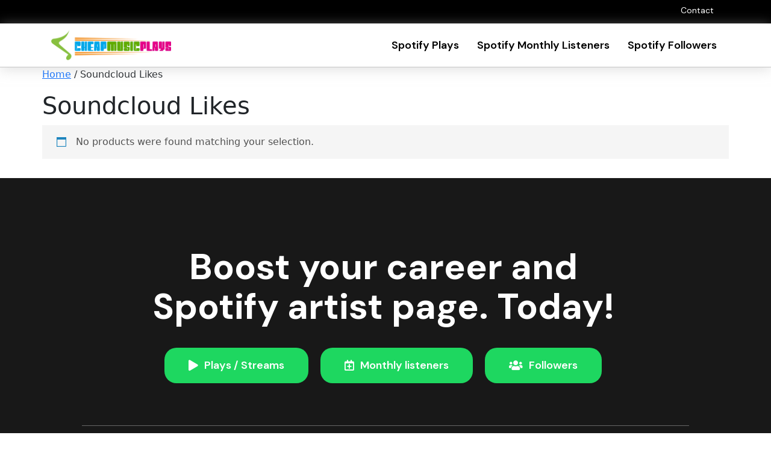

--- FILE ---
content_type: text/html; charset=UTF-8
request_url: https://cheapmusicplays.com/product-category/soundcloud-likes/
body_size: 20641
content:

<!DOCTYPE html>
<html dir="ltr" lang="en-US" prefix="og: https://ogp.me/ns#">

<head>
    <meta charset="UTF-8">
    <meta name="viewport" content="width=device-width, initial-scale=1">
    <link rel="profile" href="https://gmpg.org/xfn/11">
    <link rel="pingback" href="https://cheapmusicplays.com/xmlrpc.php" />

    <title>Soundcloud Likes - Spotify Promotion | CheapMusicPlays.com</title>
	<style>img:is([sizes="auto" i], [sizes^="auto," i]) { contain-intrinsic-size: 3000px 1500px }</style>
	
		<!-- All in One SEO 4.8.7 - aioseo.com -->
	<meta name="robots" content="max-image-preview:large" />
	<link rel="canonical" href="https://cheapmusicplays.com/product-category/soundcloud-likes/" />
	<meta name="generator" content="All in One SEO (AIOSEO) 4.8.7" />
		<script type="application/ld+json" class="aioseo-schema">
			{"@context":"https:\/\/schema.org","@graph":[{"@type":"BreadcrumbList","@id":"https:\/\/cheapmusicplays.com\/product-category\/soundcloud-likes\/#breadcrumblist","itemListElement":[{"@type":"ListItem","@id":"https:\/\/cheapmusicplays.com#listItem","position":1,"name":"Home","item":"https:\/\/cheapmusicplays.com","nextItem":{"@type":"ListItem","@id":"https:\/\/cheapmusicplays.com\/product-category\/soundcloud-likes\/#listItem","name":"Soundcloud Likes"}},{"@type":"ListItem","@id":"https:\/\/cheapmusicplays.com\/product-category\/soundcloud-likes\/#listItem","position":2,"name":"Soundcloud Likes","previousItem":{"@type":"ListItem","@id":"https:\/\/cheapmusicplays.com#listItem","name":"Home"}}]},{"@type":"CollectionPage","@id":"https:\/\/cheapmusicplays.com\/product-category\/soundcloud-likes\/#collectionpage","url":"https:\/\/cheapmusicplays.com\/product-category\/soundcloud-likes\/","name":"Soundcloud Likes - Spotify Promotion | CheapMusicPlays.com","inLanguage":"en-US","isPartOf":{"@id":"https:\/\/cheapmusicplays.com\/#website"},"breadcrumb":{"@id":"https:\/\/cheapmusicplays.com\/product-category\/soundcloud-likes\/#breadcrumblist"}},{"@type":"Organization","@id":"https:\/\/cheapmusicplays.com\/#organization","name":"Buy safe Spotify plays and listeners from algorithmic source","url":"https:\/\/cheapmusicplays.com\/"},{"@type":"WebSite","@id":"https:\/\/cheapmusicplays.com\/#website","url":"https:\/\/cheapmusicplays.com\/","name":"Buy safe Spotify plays and listeners from algorithmic source","inLanguage":"en-US","publisher":{"@id":"https:\/\/cheapmusicplays.com\/#organization"}}]}
		</script>
		<!-- All in One SEO -->

<link href='https://fonts.gstatic.com' crossorigin rel='preconnect' />
<link rel="alternate" type="application/rss+xml" title="Spotify Promotion | CheapMusicPlays.com &raquo; Feed" href="https://cheapmusicplays.com/feed/" />
<link rel="alternate" type="application/rss+xml" title="Spotify Promotion | CheapMusicPlays.com &raquo; Comments Feed" href="https://cheapmusicplays.com/comments/feed/" />
<link rel="alternate" type="application/rss+xml" title="Spotify Promotion | CheapMusicPlays.com &raquo; Soundcloud Likes Category Feed" href="https://cheapmusicplays.com/product-category/soundcloud-likes/feed/" />
<style id='wp-emoji-styles-inline-css'>

	img.wp-smiley, img.emoji {
		display: inline !important;
		border: none !important;
		box-shadow: none !important;
		height: 1em !important;
		width: 1em !important;
		margin: 0 0.07em !important;
		vertical-align: -0.1em !important;
		background: none !important;
		padding: 0 !important;
	}
</style>
<link rel='stylesheet' id='wp-block-library-css' href='https://cheapmusicplays.com/wp-includes/css/dist/block-library/style.min.css?ver=6.8.3' media='all' />
<style id='classic-theme-styles-inline-css'>
/*! This file is auto-generated */
.wp-block-button__link{color:#fff;background-color:#32373c;border-radius:9999px;box-shadow:none;text-decoration:none;padding:calc(.667em + 2px) calc(1.333em + 2px);font-size:1.125em}.wp-block-file__button{background:#32373c;color:#fff;text-decoration:none}
</style>
<style id='global-styles-inline-css'>
:root{--wp--preset--aspect-ratio--square: 1;--wp--preset--aspect-ratio--4-3: 4/3;--wp--preset--aspect-ratio--3-4: 3/4;--wp--preset--aspect-ratio--3-2: 3/2;--wp--preset--aspect-ratio--2-3: 2/3;--wp--preset--aspect-ratio--16-9: 16/9;--wp--preset--aspect-ratio--9-16: 9/16;--wp--preset--color--black: #000000;--wp--preset--color--cyan-bluish-gray: #abb8c3;--wp--preset--color--white: #ffffff;--wp--preset--color--pale-pink: #f78da7;--wp--preset--color--vivid-red: #cf2e2e;--wp--preset--color--luminous-vivid-orange: #ff6900;--wp--preset--color--luminous-vivid-amber: #fcb900;--wp--preset--color--light-green-cyan: #7bdcb5;--wp--preset--color--vivid-green-cyan: #00d084;--wp--preset--color--pale-cyan-blue: #8ed1fc;--wp--preset--color--vivid-cyan-blue: #0693e3;--wp--preset--color--vivid-purple: #9b51e0;--wp--preset--gradient--vivid-cyan-blue-to-vivid-purple: linear-gradient(135deg,rgba(6,147,227,1) 0%,rgb(155,81,224) 100%);--wp--preset--gradient--light-green-cyan-to-vivid-green-cyan: linear-gradient(135deg,rgb(122,220,180) 0%,rgb(0,208,130) 100%);--wp--preset--gradient--luminous-vivid-amber-to-luminous-vivid-orange: linear-gradient(135deg,rgba(252,185,0,1) 0%,rgba(255,105,0,1) 100%);--wp--preset--gradient--luminous-vivid-orange-to-vivid-red: linear-gradient(135deg,rgba(255,105,0,1) 0%,rgb(207,46,46) 100%);--wp--preset--gradient--very-light-gray-to-cyan-bluish-gray: linear-gradient(135deg,rgb(238,238,238) 0%,rgb(169,184,195) 100%);--wp--preset--gradient--cool-to-warm-spectrum: linear-gradient(135deg,rgb(74,234,220) 0%,rgb(151,120,209) 20%,rgb(207,42,186) 40%,rgb(238,44,130) 60%,rgb(251,105,98) 80%,rgb(254,248,76) 100%);--wp--preset--gradient--blush-light-purple: linear-gradient(135deg,rgb(255,206,236) 0%,rgb(152,150,240) 100%);--wp--preset--gradient--blush-bordeaux: linear-gradient(135deg,rgb(254,205,165) 0%,rgb(254,45,45) 50%,rgb(107,0,62) 100%);--wp--preset--gradient--luminous-dusk: linear-gradient(135deg,rgb(255,203,112) 0%,rgb(199,81,192) 50%,rgb(65,88,208) 100%);--wp--preset--gradient--pale-ocean: linear-gradient(135deg,rgb(255,245,203) 0%,rgb(182,227,212) 50%,rgb(51,167,181) 100%);--wp--preset--gradient--electric-grass: linear-gradient(135deg,rgb(202,248,128) 0%,rgb(113,206,126) 100%);--wp--preset--gradient--midnight: linear-gradient(135deg,rgb(2,3,129) 0%,rgb(40,116,252) 100%);--wp--preset--font-size--small: 13px;--wp--preset--font-size--medium: 20px;--wp--preset--font-size--large: 36px;--wp--preset--font-size--x-large: 42px;--wp--preset--spacing--20: 0.44rem;--wp--preset--spacing--30: 0.67rem;--wp--preset--spacing--40: 1rem;--wp--preset--spacing--50: 1.5rem;--wp--preset--spacing--60: 2.25rem;--wp--preset--spacing--70: 3.38rem;--wp--preset--spacing--80: 5.06rem;--wp--preset--shadow--natural: 6px 6px 9px rgba(0, 0, 0, 0.2);--wp--preset--shadow--deep: 12px 12px 50px rgba(0, 0, 0, 0.4);--wp--preset--shadow--sharp: 6px 6px 0px rgba(0, 0, 0, 0.2);--wp--preset--shadow--outlined: 6px 6px 0px -3px rgba(255, 255, 255, 1), 6px 6px rgba(0, 0, 0, 1);--wp--preset--shadow--crisp: 6px 6px 0px rgba(0, 0, 0, 1);}:where(.is-layout-flex){gap: 0.5em;}:where(.is-layout-grid){gap: 0.5em;}body .is-layout-flex{display: flex;}.is-layout-flex{flex-wrap: wrap;align-items: center;}.is-layout-flex > :is(*, div){margin: 0;}body .is-layout-grid{display: grid;}.is-layout-grid > :is(*, div){margin: 0;}:where(.wp-block-columns.is-layout-flex){gap: 2em;}:where(.wp-block-columns.is-layout-grid){gap: 2em;}:where(.wp-block-post-template.is-layout-flex){gap: 1.25em;}:where(.wp-block-post-template.is-layout-grid){gap: 1.25em;}.has-black-color{color: var(--wp--preset--color--black) !important;}.has-cyan-bluish-gray-color{color: var(--wp--preset--color--cyan-bluish-gray) !important;}.has-white-color{color: var(--wp--preset--color--white) !important;}.has-pale-pink-color{color: var(--wp--preset--color--pale-pink) !important;}.has-vivid-red-color{color: var(--wp--preset--color--vivid-red) !important;}.has-luminous-vivid-orange-color{color: var(--wp--preset--color--luminous-vivid-orange) !important;}.has-luminous-vivid-amber-color{color: var(--wp--preset--color--luminous-vivid-amber) !important;}.has-light-green-cyan-color{color: var(--wp--preset--color--light-green-cyan) !important;}.has-vivid-green-cyan-color{color: var(--wp--preset--color--vivid-green-cyan) !important;}.has-pale-cyan-blue-color{color: var(--wp--preset--color--pale-cyan-blue) !important;}.has-vivid-cyan-blue-color{color: var(--wp--preset--color--vivid-cyan-blue) !important;}.has-vivid-purple-color{color: var(--wp--preset--color--vivid-purple) !important;}.has-black-background-color{background-color: var(--wp--preset--color--black) !important;}.has-cyan-bluish-gray-background-color{background-color: var(--wp--preset--color--cyan-bluish-gray) !important;}.has-white-background-color{background-color: var(--wp--preset--color--white) !important;}.has-pale-pink-background-color{background-color: var(--wp--preset--color--pale-pink) !important;}.has-vivid-red-background-color{background-color: var(--wp--preset--color--vivid-red) !important;}.has-luminous-vivid-orange-background-color{background-color: var(--wp--preset--color--luminous-vivid-orange) !important;}.has-luminous-vivid-amber-background-color{background-color: var(--wp--preset--color--luminous-vivid-amber) !important;}.has-light-green-cyan-background-color{background-color: var(--wp--preset--color--light-green-cyan) !important;}.has-vivid-green-cyan-background-color{background-color: var(--wp--preset--color--vivid-green-cyan) !important;}.has-pale-cyan-blue-background-color{background-color: var(--wp--preset--color--pale-cyan-blue) !important;}.has-vivid-cyan-blue-background-color{background-color: var(--wp--preset--color--vivid-cyan-blue) !important;}.has-vivid-purple-background-color{background-color: var(--wp--preset--color--vivid-purple) !important;}.has-black-border-color{border-color: var(--wp--preset--color--black) !important;}.has-cyan-bluish-gray-border-color{border-color: var(--wp--preset--color--cyan-bluish-gray) !important;}.has-white-border-color{border-color: var(--wp--preset--color--white) !important;}.has-pale-pink-border-color{border-color: var(--wp--preset--color--pale-pink) !important;}.has-vivid-red-border-color{border-color: var(--wp--preset--color--vivid-red) !important;}.has-luminous-vivid-orange-border-color{border-color: var(--wp--preset--color--luminous-vivid-orange) !important;}.has-luminous-vivid-amber-border-color{border-color: var(--wp--preset--color--luminous-vivid-amber) !important;}.has-light-green-cyan-border-color{border-color: var(--wp--preset--color--light-green-cyan) !important;}.has-vivid-green-cyan-border-color{border-color: var(--wp--preset--color--vivid-green-cyan) !important;}.has-pale-cyan-blue-border-color{border-color: var(--wp--preset--color--pale-cyan-blue) !important;}.has-vivid-cyan-blue-border-color{border-color: var(--wp--preset--color--vivid-cyan-blue) !important;}.has-vivid-purple-border-color{border-color: var(--wp--preset--color--vivid-purple) !important;}.has-vivid-cyan-blue-to-vivid-purple-gradient-background{background: var(--wp--preset--gradient--vivid-cyan-blue-to-vivid-purple) !important;}.has-light-green-cyan-to-vivid-green-cyan-gradient-background{background: var(--wp--preset--gradient--light-green-cyan-to-vivid-green-cyan) !important;}.has-luminous-vivid-amber-to-luminous-vivid-orange-gradient-background{background: var(--wp--preset--gradient--luminous-vivid-amber-to-luminous-vivid-orange) !important;}.has-luminous-vivid-orange-to-vivid-red-gradient-background{background: var(--wp--preset--gradient--luminous-vivid-orange-to-vivid-red) !important;}.has-very-light-gray-to-cyan-bluish-gray-gradient-background{background: var(--wp--preset--gradient--very-light-gray-to-cyan-bluish-gray) !important;}.has-cool-to-warm-spectrum-gradient-background{background: var(--wp--preset--gradient--cool-to-warm-spectrum) !important;}.has-blush-light-purple-gradient-background{background: var(--wp--preset--gradient--blush-light-purple) !important;}.has-blush-bordeaux-gradient-background{background: var(--wp--preset--gradient--blush-bordeaux) !important;}.has-luminous-dusk-gradient-background{background: var(--wp--preset--gradient--luminous-dusk) !important;}.has-pale-ocean-gradient-background{background: var(--wp--preset--gradient--pale-ocean) !important;}.has-electric-grass-gradient-background{background: var(--wp--preset--gradient--electric-grass) !important;}.has-midnight-gradient-background{background: var(--wp--preset--gradient--midnight) !important;}.has-small-font-size{font-size: var(--wp--preset--font-size--small) !important;}.has-medium-font-size{font-size: var(--wp--preset--font-size--medium) !important;}.has-large-font-size{font-size: var(--wp--preset--font-size--large) !important;}.has-x-large-font-size{font-size: var(--wp--preset--font-size--x-large) !important;}
:where(.wp-block-post-template.is-layout-flex){gap: 1.25em;}:where(.wp-block-post-template.is-layout-grid){gap: 1.25em;}
:where(.wp-block-columns.is-layout-flex){gap: 2em;}:where(.wp-block-columns.is-layout-grid){gap: 2em;}
:root :where(.wp-block-pullquote){font-size: 1.5em;line-height: 1.6;}
</style>
<link rel='stylesheet' id='contact-form-7-css' href='https://cheapmusicplays.com/wp-content/plugins/contact-form-7/includes/css/styles.css?ver=5.9' media='all' />
<link rel='stylesheet' id='payoneer-plugn-css' href='https://cheapmusicplays.com/wp-content/plugins/wc-payoneer-payment-gateway/assets/css/payoneer-payment-gateway.css?ver=6.8.3' media='all' />
<link rel='stylesheet' id='wcpa-datetime-css' href='https://cheapmusicplays.com/wp-content/plugins/woo-custom-product-addons-pro/assets/plugins/datetimepicker/jquery.datetimepicker.min.css?ver=3.9.8' media='all' />
<link rel='stylesheet' id='wcpa-colorpicker-css' href='https://cheapmusicplays.com/wp-content/plugins/woo-custom-product-addons-pro/assets/plugins/spectrum/spectrum.min.css?ver=3.9.8' media='all' />
<link rel='stylesheet' id='wcpa-frontend-css' href='https://cheapmusicplays.com/wp-content/plugins/woo-custom-product-addons-pro/assets/css/frontend.min.css?ver=3.9.8' media='all' />
<link rel='stylesheet' id='woocommerce-layout-css' href='https://cheapmusicplays.com/wp-content/plugins/woocommerce/assets/css/woocommerce-layout.css?ver=8.6.3' media='all' />
<link rel='stylesheet' id='woocommerce-smallscreen-css' href='https://cheapmusicplays.com/wp-content/plugins/woocommerce/assets/css/woocommerce-smallscreen.css?ver=8.6.3' media='only screen and (max-width: 768px)' />
<link rel='stylesheet' id='woocommerce-general-css' href='https://cheapmusicplays.com/wp-content/plugins/woocommerce/assets/css/woocommerce.css?ver=8.6.3' media='all' />
<style id='woocommerce-inline-inline-css'>
.woocommerce form .form-row .required { visibility: visible; }
</style>
<link rel='stylesheet' id='hello-elementor-css' href='https://cheapmusicplays.com/wp-content/themes/hello-elementor/style.min.css?ver=2.9.0' media='all' />
<link rel='stylesheet' id='hello-elementor-theme-style-css' href='https://cheapmusicplays.com/wp-content/themes/hello-elementor/theme.min.css?ver=2.9.0' media='all' />
<link rel='stylesheet' id='ekit-widget-styles-css' href='https://cheapmusicplays.com/wp-content/plugins/elementskit-lite/widgets/init/assets/css/widget-styles.css?ver=3.6.1' media='all' />
<link rel='stylesheet' id='ekit-responsive-css' href='https://cheapmusicplays.com/wp-content/plugins/elementskit-lite/widgets/init/assets/css/responsive.css?ver=3.6.1' media='all' />
<link rel='stylesheet' id='elementor-frontend-css' href='https://cheapmusicplays.com/wp-content/uploads/elementor/css/custom-frontend.min.css?ver=1756736594' media='all' />
<link rel='stylesheet' id='eael-general-css' href='https://cheapmusicplays.com/wp-content/plugins/essential-addons-for-elementor-lite/assets/front-end/css/view/general.min.css?ver=6.3.1' media='all' />
<style id='rocket-lazyload-inline-css'>
.rll-youtube-player{position:relative;padding-bottom:56.23%;height:0;overflow:hidden;max-width:100%;}.rll-youtube-player:focus-within{outline: 2px solid currentColor;outline-offset: 5px;}.rll-youtube-player iframe{position:absolute;top:0;left:0;width:100%;height:100%;z-index:100;background:0 0}.rll-youtube-player img{bottom:0;display:block;left:0;margin:auto;max-width:100%;width:100%;position:absolute;right:0;top:0;border:none;height:auto;-webkit-transition:.4s all;-moz-transition:.4s all;transition:.4s all}.rll-youtube-player img:hover{-webkit-filter:brightness(75%)}.rll-youtube-player .play{height:100%;width:100%;left:0;top:0;position:absolute;background:url(https://cheapmusicplays.com/wp-content/plugins/wp-rocket/assets/img/youtube.png) no-repeat center;background-color: transparent !important;cursor:pointer;border:none;}
</style>
<script src="https://cheapmusicplays.com/wp-includes/js/jquery/jquery.min.js?ver=3.7.1" id="jquery-core-js"></script>
<script src="https://cheapmusicplays.com/wp-includes/js/jquery/jquery-migrate.min.js?ver=3.4.1" id="jquery-migrate-js"></script>
<script src="https://cheapmusicplays.com/wp-content/plugins/woocommerce/assets/js/jquery-blockui/jquery.blockUI.min.js?ver=2.7.0-wc.8.6.3" id="jquery-blockui-js" defer data-wp-strategy="defer"></script>
<script id="wc-add-to-cart-js-extra">
var wc_add_to_cart_params = {"ajax_url":"\/wp-admin\/admin-ajax.php","wc_ajax_url":"\/?wc-ajax=%%endpoint%%","i18n_view_cart":"View cart","cart_url":"https:\/\/cheapmusicplays.com\/cart\/","is_cart":"","cart_redirect_after_add":"yes"};
</script>
<script src="https://cheapmusicplays.com/wp-content/plugins/woocommerce/assets/js/frontend/add-to-cart.min.js?ver=8.6.3" id="wc-add-to-cart-js" defer data-wp-strategy="defer"></script>
<script src="https://cheapmusicplays.com/wp-content/plugins/woocommerce/assets/js/js-cookie/js.cookie.min.js?ver=2.1.4-wc.8.6.3" id="js-cookie-js" defer data-wp-strategy="defer"></script>
<script id="woocommerce-js-extra">
var woocommerce_params = {"ajax_url":"\/wp-admin\/admin-ajax.php","wc_ajax_url":"\/?wc-ajax=%%endpoint%%"};
</script>
<script src="https://cheapmusicplays.com/wp-content/plugins/woocommerce/assets/js/frontend/woocommerce.min.js?ver=8.6.3" id="woocommerce-js" defer data-wp-strategy="defer"></script>
<script id="WCPAY_ASSETS-js-extra">
var wcpayAssets = {"url":"https:\/\/cheapmusicplays.com\/wp-content\/plugins\/woocommerce-payments\/dist\/"};
</script>
<script id="wc-settings-dep-in-header-js-after">
console.warn( "Scripts that have a dependency on [wc-settings, wc-blocks-checkout] must be loaded in the footer, automatewoo-marketing-optin-editor-script was registered to load in the header, but has been switched to load in the footer instead. See https://github.com/woocommerce/woocommerce-gutenberg-products-block/pull/5059" );
</script>
<link rel="https://api.w.org/" href="https://cheapmusicplays.com/wp-json/" /><link rel="alternate" title="JSON" type="application/json" href="https://cheapmusicplays.com/wp-json/wp/v2/product_cat/25" /><link rel="EditURI" type="application/rsd+xml" title="RSD" href="https://cheapmusicplays.com/xmlrpc.php?rsd" />
<meta name="generator" content="WordPress 6.8.3" />
<meta name="generator" content="WooCommerce 8.6.3" />
	<noscript><style>.woocommerce-product-gallery{ opacity: 1 !important; }</style></noscript>
	<meta name="generator" content="Elementor 3.19.4; features: e_optimized_assets_loading, additional_custom_breakpoints, block_editor_assets_optimize, e_image_loading_optimization; settings: css_print_method-external, google_font-enabled, font_display-auto">
<link rel="icon" href="https://cheapmusicplays.com/wp-content/uploads/2020/06/cropped-cheapmusicplays-1-32x32.png" sizes="32x32" />
<link rel="icon" href="https://cheapmusicplays.com/wp-content/uploads/2020/06/cropped-cheapmusicplays-1-192x192.png" sizes="192x192" />
<link rel="apple-touch-icon" href="https://cheapmusicplays.com/wp-content/uploads/2020/06/cropped-cheapmusicplays-1-180x180.png" />
<meta name="msapplication-TileImage" content="https://cheapmusicplays.com/wp-content/uploads/2020/06/cropped-cheapmusicplays-1-270x270.png" />
		<style id="wp-custom-css">
			.spotifycustomcart .quantity{
	display:none;
}
.spotifycustomcart ul{
	list-style:none;
	margin:0px;
	padding:0px;
}
.spotifycustomcart ul br{
	display:none;
}
.spotifycustomcart ul li{
	line-height:30px;
	font-family: "DM Sans", Sans-serif;
	font-size:17px;
}
.spotifycustomcart ul li i{
	margin-right:7px;
	color:#1ed760;
}
.spotifycustomcart .wcpa_form_item select{
	line-height:40px;
	border-color:#1ed760;
	border-width:3px;
	border-radius:5px;
	font-family: "DM Sans", Sans-serif;
	font-weight:600;
	font-size:18px;
}
.spotifycustomcart .wcpa_form_item .select_arrow{
	top:22px;
	border-top-color:#1ed760;
}

.spotifycustomcart .wcpa_form_item input{
	line-height:30px;
	border-color:#1ed760;
	border-width:3px;
	border-radius:5px;
	font-family: "DM Sans", Sans-serif;
	font-weight:400;
	font-size:18px;
}

.spotifycustomcart .wcpa_price_summary{
	margin-bottom:20px;
}
.spotifycustomcart .wcpa_total{
	font-family:"DM Sans", Sans-serif;
	font-size:20px;
	font-weight:600;
}
.checkout-button.button.alt.wc-forward{
	background-color:#1ed760;
}
.checkout-button.button.alt:hover.wc-forward{
	background-color:#00B440;
}
/*** MAIN FORMS BACKGROUND COLOR ***/
.woocommerce table.shop_table,
.woocommerce form.checkout_coupon, 
.woocommerce form.login, 
.woocommerce form.register,
#add_payment_method #payment, 
.woocommerce-cart #payment, 
.woocommerce-checkout #payment,
#customer_details, 
h3#order_review_heading,
form.woocommerce-EditAccountForm.edit-account {
	border: 0 !important; /* you can add a border if you prefer */
	background: #f5f5f5; /* this is the main background color for all forms */
}
/*** FORM AND OTHER PADDING ***/
#customer_details,
form.woocommerce-EditAccountForm.edit-account,
h3#order_review_heading {
	padding: 30px 20px;
}
/*** ADJUST FORM ROUNDED EDGES ***/
#customer_details {
	border-top-left-radius: 5px;
	border-top-right-radius: 5px;
}
.woocommerce-checkout-review-order table.shop_table {
	border-top-left-radius: 0;
	border-top-right-radius: 0;
}
/*** THIS COMPENSATES FOR FIELDS NOT ALIGNING ***/
h3#ship-to-different-address {
	margin-top: -3px; 
}
/*** ALL WOO BUTTONS ***/
.woocommerce button.button.alt, 
.woocommerce-page button.button.alt,
.woocommerce a.button, 
.woocommerce-page a.button,
.woocommerce button.button,
.woocommerce-page button.button {
	text-transform: capitalize !important;
	background: #ffa500 !important;
	color: #222 !important;
} 
.woocommerce button.button.alt:hover, 
.woocommerce-page button.button.alt:hover,
.woocommerce a.button.alt:hover, 
.woocommerce-page a.button.alt:hover,
.woocommerce a.button:hover, 
.woocommerce-page a.button:hover,
.woocommerce button.button:hover,
.woocommerce-page button.button:hover {
	background: #00adad !important;
	color: #fff !important;
}
/*** PAYMENT BOX ON CHECKOUT ***/
#add_payment_method #payment div.payment_box, 
.woocommerce-cart #payment div.payment_box, 
.woocommerce-checkout #payment div.payment_box {
	background-color: #15bf86;
	color: #fff;
}
#add_payment_method #payment div.payment_box::before, 
.woocommerce-cart #payment div.payment_box::before, 
.woocommerce-checkout #payment div.payment_box::before {
	border-bottom-color: #15bf86;
}
#add_payment_method #payment ul.payment_methods, 
.woocommerce-cart #payment ul.payment_methods, 
.woocommerce-checkout #payment ul.payment_methods {
	border-bottom: 0;
}
/*** BORDERS AND TABLES ***/
.woocommerce form .form-row input.input-text, 
.woocommerce form .form-row textarea {
	border: 0;
}
.woocommerce table.shop_table td,
#add_payment_method .cart-collaterals .cart_totals tr td, 
#add_payment_method .cart-collaterals .cart_totals tr th, 
.woocommerce-cart .cart-collaterals .cart_totals tr td, 
.woocommerce-cart .cart-collaterals .cart_totals tr th, 
.woocommerce-checkout .cart-collaterals .cart_totals tr td, 
.woocommerce-checkout .cart-collaterals .cart_totals tr th,
.woocommerce table.shop_table tbody th, 
.woocommerce table.shop_table tfoot td, 
.woocommerce table.shop_table tfoot th, 
.woocommerce-checkout #main-content .cart-subtotal td {
	border-top: 2px solid #fff;
}
.woocommerce table.shop_table_responsive tr:nth-child(2n) td, 
.woocommerce-page table.shop_table_responsive tr:nth-child(2n) td {
	background: transparent;
}
.woocommerce-checkout #content-area table th,
.woocommerce-checkout #content-area table td {
	padding-left: 20px;
}
.woocommerce form .form-row input.input-text, 
.woocommerce form .form-row textarea {
	font-size: 18px;
}
/*** COUPON / EXISTING ACCOUNT / ERROR BOXES BACKGROUND COLOR ***/

/*** ORDER NOTES ON CHECKOUT ***/
.woocommerce-checkout .woocommerce form .form-row textarea {
	height: 150px; /* height of optional notes box */
}
/*** STATE DROPDOWN SELECT COLOR ***/
.select2-container--default .select2-results__option--highlighted[aria-selected], 
.select2-container--default .select2-results__option--highlighted[data-selected] {
	background: #ffa500;
}
/*** QUANTITY BOX ***/
.woocommerce #content .quantity input.qty, 
.woocommerce .quantity input.qty, 
.woocommerce-cart table.cart td.actions .coupon .input-text, 
.woocommerce-page #content .quantity input.qty, 
.woocommerce-page .quantity input.qty {
	color: #fff !important;
	background: #222 !important;
	height: 33px; width:75px
}
.woocommerce table.shop_table{border-collapse: none !important;}
.woocommerce table td,.woocommerce table th{border: none;}
.woocommerce-message, .woocommerce-error, .woocommerce-info {
  background: #f5f5f5 !important;
  border: none;
}
.woocommerce form .form-row-first, .woocommerce form .form-row-last, .woocommerce-page form .form-row-first, .woocommerce-page form .form-row-last {
  width: 100%;
  overflow: visible;
}		</style>
		<noscript><style id="rocket-lazyload-nojs-css">.rll-youtube-player, [data-lazy-src]{display:none !important;}</style></noscript></head>

<body data-rsssl=1 class="archive tax-product_cat term-soundcloud-likes term-25 wp-theme-hello-elementor theme-hello-elementor woocommerce woocommerce-page woocommerce-no-js elementor-default elementor-kit-66">
                    <header style="display:none" class="magical-header" itemscope="itemscope" itemtype="https://schema.org/WPHeader">
                <style>.elementor-1159 .elementor-element.elementor-element-297a934 > .elementor-container > .elementor-column > .elementor-widget-wrap{align-content:center;align-items:center;}.elementor-1159 .elementor-element.elementor-element-297a934:not(.elementor-motion-effects-element-type-background), .elementor-1159 .elementor-element.elementor-element-297a934 > .elementor-motion-effects-container > .elementor-motion-effects-layer{background-color:#000000;}.elementor-1159 .elementor-element.elementor-element-297a934{transition:background 0.3s, border 0.3s, border-radius 0.3s, box-shadow 0.3s;padding:5px 0px 5px 0px;}.elementor-1159 .elementor-element.elementor-element-297a934 > .elementor-background-overlay{transition:background 0.3s, border-radius 0.3s, opacity 0.3s;}.elementor-1159 .elementor-element.elementor-element-8e899d2 .mgnav-menu > .mgnav-menu-list{justify-content:flex-end;}.elementor-1159 .elementor-element.elementor-element-8e899d2 .mgnav-menu{background-color:#02010100;border-radius:0px 0px 0px 0px;padding:0px 0px 0px 0px;margin:0px 0px 0px 0px;}.elementor-1159 .elementor-element.elementor-element-8e899d2 .mgnav-menu > .mgnav-menu-list > li > a{font-family:"DM Sans", Sans-serif;font-size:14px;padding:5px 10px 5px 10px;color:#FFFFFF;}.elementor-1159 .elementor-element.elementor-element-8e899d2 .mgnav-menu > .mgnav-menu-list > li + li{margin-left:10px;}.elementor-1159 .elementor-element.elementor-element-8e899d2 .mgnav-menu > .mgnav-menu-list > li > a:hover{color:#1ED760;}.elementor-1159 .elementor-element.elementor-element-8e899d2 .mgnav-menu > .mgnav-menu-list > li.current-menu-item > a{color:#1ED760;}.elementor-1159 .elementor-element.elementor-element-8e899d2 .mgnav-menu > .mgnav-menu-list > li > a.active{color:#1ED760;}.elementor-1159 .elementor-element.elementor-element-8e899d2 .mgnav-menu > .mgnav-menu-list > li.current-menu-item > a.active{color:#1ED760;}.elementor-1159 .elementor-element.elementor-element-8e899d2 .mgnav-menu ul li ul.sub-menu{width:250px;}.elementor-1159 .elementor-element.elementor-element-8e899d2 > .elementor-widget-container{margin:0px 10px 0px 0px;}.elementor-1159 .elementor-element.elementor-element-2e00d91{border-style:solid;border-width:0px 0px 1px 0px;border-color:#C5C5C5;box-shadow:0px 3px 20px 0px rgba(193.39624481201173, 193.39624481201173, 193.39624481201173, 0.5);transition:background 0.3s, border 0.3s, border-radius 0.3s, box-shadow 0.3s;padding:5px 0px 5px 0px;}.elementor-1159 .elementor-element.elementor-element-2e00d91, .elementor-1159 .elementor-element.elementor-element-2e00d91 > .elementor-background-overlay{border-radius:0px 0px 0px 0px;}.elementor-1159 .elementor-element.elementor-element-2e00d91 > .elementor-background-overlay{transition:background 0.3s, border-radius 0.3s, opacity 0.3s;}.elementor-1159 .elementor-element.elementor-element-f55b616 > .elementor-container > .elementor-column > .elementor-widget-wrap{align-content:center;align-items:center;}.elementor-1159 .elementor-element.elementor-element-9516289 img{width:200px;}.elementor-1159 .elementor-element.elementor-element-cdd9e8c .elementskit-menu-container{height:40px;border-radius:0px 0px 0px 0px;}.elementor-1159 .elementor-element.elementor-element-cdd9e8c .elementskit-nav-identity-panel{padding:0px 0px 0px 0px;}.elementor-1159 .elementor-element.elementor-element-cdd9e8c .elementskit-navbar-nav > li > a{font-family:"DM Sans", Sans-serif;font-size:18px;font-weight:600;color:#000000;border-style:none;border-radius:0px 0px 0px 0px;padding:0px 15px 0px 15px;}.elementor-1159 .elementor-element.elementor-element-cdd9e8c .elementskit-navbar-nav > li > a:hover{color:#1ED760;}.elementor-1159 .elementor-element.elementor-element-cdd9e8c .elementskit-navbar-nav > li > a:focus{color:#1ED760;}.elementor-1159 .elementor-element.elementor-element-cdd9e8c .elementskit-navbar-nav > li > a:active{color:#1ED760;}.elementor-1159 .elementor-element.elementor-element-cdd9e8c .elementskit-navbar-nav > li:hover > a{color:#1ED760;border-style:none;border-radius:0px 0px 0px 0px;}.elementor-1159 .elementor-element.elementor-element-cdd9e8c .elementskit-navbar-nav > li:hover > a .elementskit-submenu-indicator{color:#1ED760;}.elementor-1159 .elementor-element.elementor-element-cdd9e8c .elementskit-navbar-nav > li > a:hover .elementskit-submenu-indicator{color:#1ED760;}.elementor-1159 .elementor-element.elementor-element-cdd9e8c .elementskit-navbar-nav > li > a:focus .elementskit-submenu-indicator{color:#1ED760;}.elementor-1159 .elementor-element.elementor-element-cdd9e8c .elementskit-navbar-nav > li > a:active .elementskit-submenu-indicator{color:#1ED760;}.elementor-1159 .elementor-element.elementor-element-cdd9e8c .elementskit-navbar-nav > li.current-menu-item > a{color:#1ED760;border-style:none;border-radius:0px 0px 0px 0px;}.elementor-1159 .elementor-element.elementor-element-cdd9e8c .elementskit-navbar-nav > li.current-menu-ancestor > a{color:#1ED760;}.elementor-1159 .elementor-element.elementor-element-cdd9e8c .elementskit-navbar-nav > li.current-menu-ancestor > a .elementskit-submenu-indicator{color:#1ED760;}.elementor-1159 .elementor-element.elementor-element-cdd9e8c .elementskit-navbar-nav > li{margin:0px 0px 0px 0px;}.elementor-1159 .elementor-element.elementor-element-cdd9e8c .elementskit-navbar-nav > li > a .elementskit-submenu-indicator{font-size:15px;color:#101010;fill:#101010;}.elementor-1159 .elementor-element.elementor-element-cdd9e8c .elementskit-navbar-nav > li > a .ekit-submenu-indicator-icon{font-size:15px;color:#101010;fill:#101010;}.elementor-1159 .elementor-element.elementor-element-cdd9e8c .elementskit-navbar-nav .elementskit-submenu-panel > li > a{font-family:"DM Sans", Sans-serif;font-size:16px;font-weight:600;padding:10px 10px 10px 10px;color:#000000;}.elementor-1159 .elementor-element.elementor-element-cdd9e8c .elementskit-navbar-nav .elementskit-submenu-panel > li > a:hover{color:#707070;}.elementor-1159 .elementor-element.elementor-element-cdd9e8c .elementskit-navbar-nav .elementskit-submenu-panel > li > a:focus{color:#707070;}.elementor-1159 .elementor-element.elementor-element-cdd9e8c .elementskit-navbar-nav .elementskit-submenu-panel > li > a:active{color:#707070;}.elementor-1159 .elementor-element.elementor-element-cdd9e8c .elementskit-navbar-nav .elementskit-submenu-panel > li:hover > a{color:#707070;}.elementor-1159 .elementor-element.elementor-element-cdd9e8c .elementskit-navbar-nav .elementskit-submenu-panel > li.current-menu-item > a{color:#707070 !important;}.elementor-1159 .elementor-element.elementor-element-cdd9e8c .elementskit-submenu-panel{padding:15px 0px 15px 0px;}.elementor-1159 .elementor-element.elementor-element-cdd9e8c .elementskit-navbar-nav .elementskit-submenu-panel{border-radius:0px 0px 0px 0px;min-width:220px;}.elementor-1159 .elementor-element.elementor-element-cdd9e8c .elementskit-menu-hamburger{float:right;background-color:#02010100;border-style:solid;border-color:#DFDFDF;}.elementor-1159 .elementor-element.elementor-element-cdd9e8c .elementskit-menu-hamburger .elementskit-menu-hamburger-icon{background-color:#0000009E;}.elementor-1159 .elementor-element.elementor-element-cdd9e8c .elementskit-menu-hamburger > .ekit-menu-icon{color:#0000009E;}.elementor-1159 .elementor-element.elementor-element-cdd9e8c .elementskit-menu-hamburger:hover{background-color:#02010100;border-style:solid;border-color:#E60086;}.elementor-1159 .elementor-element.elementor-element-cdd9e8c .elementskit-menu-hamburger:hover .elementskit-menu-hamburger-icon{background-color:#E60086;}.elementor-1159 .elementor-element.elementor-element-cdd9e8c .elementskit-menu-hamburger:hover > .ekit-menu-icon{color:#E60086;}.elementor-1159 .elementor-element.elementor-element-cdd9e8c .elementskit-menu-close{font-family:"DM Sans", Sans-serif;font-weight:600;color:rgba(51, 51, 51, 1);}.elementor-1159 .elementor-element.elementor-element-cdd9e8c .elementskit-menu-close:hover{color:rgba(0, 0, 0, 0.5);}@media(max-width:959px){.elementor-1159 .elementor-element.elementor-element-8e899d2 .mgnav-menu > .mgnav-menu-list{justify-content:flex-end;}.elementor-1159 .elementor-element.elementor-element-cdd9e8c .elementskit-nav-identity-panel{padding:0px 0px 0px 0px;}.elementor-1159 .elementor-element.elementor-element-cdd9e8c .elementskit-menu-container{max-width:100%;border-radius:0px 0px 0px 0px;}.elementor-1159 .elementor-element.elementor-element-cdd9e8c .elementskit-navbar-nav li a .ekit-menu-icon{padding:0px 0px 0px 0px;}.elementor-1159 .elementor-element.elementor-element-cdd9e8c .elementskit-navbar-nav > li > a{color:#000000;padding:0px 10px 0px 10px;}.elementor-1159 .elementor-element.elementor-element-cdd9e8c .elementskit-navbar-nav .elementskit-submenu-panel > li > a{padding:15px 15px 15px 15px;}.elementor-1159 .elementor-element.elementor-element-cdd9e8c .elementskit-navbar-nav .elementskit-submenu-panel{border-radius:0px 0px 0px 0px;}.elementor-1159 .elementor-element.elementor-element-cdd9e8c .elementskit-menu-hamburger{padding:8px 8px 8px 8px;width:45px;border-radius:3px;}.elementor-1159 .elementor-element.elementor-element-cdd9e8c .elementskit-menu-close{padding:8px 8px 8px 8px;margin:12px 12px 12px 12px;width:45px;border-radius:3px;}.elementor-1159 .elementor-element.elementor-element-cdd9e8c .elementskit-nav-logo > img{max-width:160px;max-height:60px;}.elementor-1159 .elementor-element.elementor-element-cdd9e8c .elementskit-nav-logo{margin:5px 0px 5px 0px;padding:5px 5px 5px 5px;}.elementor-1159 .elementor-element.elementor-element-cdd9e8c > .elementor-widget-container{margin:10px 0px 0px 0px;padding:0px 0px 0px 0px;}}@media(max-width:767px){.elementor-1159 .elementor-element.elementor-element-8e899d2 .mgnav-menu > .mgnav-menu-list{justify-content:center;}.elementor-1159 .elementor-element.elementor-element-1d02167{width:80%;}.elementor-1159 .elementor-element.elementor-element-9516289{text-align:left;}.elementor-1159 .elementor-element.elementor-element-9516289 img{width:190px;}.elementor-1159 .elementor-element.elementor-element-3cc1b49{width:20%;}.elementor-1159 .elementor-element.elementor-element-cdd9e8c .elementskit-navbar-nav > li > a{padding:5px 10px 5px 10px;}.elementor-1159 .elementor-element.elementor-element-cdd9e8c .elementskit-navbar-nav .elementskit-submenu-panel > li > a{font-size:16px;}.elementor-1159 .elementor-element.elementor-element-cdd9e8c .elementskit-submenu-panel{padding:10px 10px 10px 10px;}.elementor-1159 .elementor-element.elementor-element-cdd9e8c .elementskit-menu-hamburger{float:right;border-width:1px 1px 1px 1px;}.elementor-1159 .elementor-element.elementor-element-cdd9e8c .elementskit-menu-hamburger > .ekit-menu-icon{font-size:30px;}.elementor-1159 .elementor-element.elementor-element-cdd9e8c .elementskit-menu-hamburger:hover{border-width:1px 1px 1px 1px;}.elementor-1159 .elementor-element.elementor-element-cdd9e8c .elementskit-menu-close{font-size:16px;}.elementor-1159 .elementor-element.elementor-element-cdd9e8c .elementskit-nav-logo > img{max-width:150px;max-height:60px;}.elementor-1159 .elementor-element.elementor-element-cdd9e8c > .elementor-widget-container{margin:0px 0px 0px 0px;padding:0px 0px 0px 0px;}}@media(min-width:768px){.elementor-1159 .elementor-element.elementor-element-1d02167{width:20%;}.elementor-1159 .elementor-element.elementor-element-3cc1b49{width:80%;}}@media(max-width:959px) and (min-width:768px){.elementor-1159 .elementor-element.elementor-element-1d02167{width:25%;}.elementor-1159 .elementor-element.elementor-element-3cc1b49{width:75%;}}</style>		<div data-elementor-type="section" data-elementor-id="1159" class="elementor elementor-1159" data-elementor-settings="{&quot;ha_cmc_init_switcher&quot;:&quot;no&quot;}">
		<div class="elementor-section-wrap">
					<section class="elementor-section elementor-top-section elementor-element elementor-element-297a934 elementor-section-content-middle elementor-section-boxed elementor-section-height-default elementor-section-height-default" data-id="297a934" data-element_type="section" data-settings="{&quot;background_background&quot;:&quot;classic&quot;,&quot;_ha_eqh_enable&quot;:false}">
						<div class="elementor-container elementor-column-gap-no">
					<div class="elementor-column elementor-col-100 elementor-top-column elementor-element elementor-element-e0454a0" data-id="e0454a0" data-element_type="column">
			<div class="elementor-widget-wrap elementor-element-populated">
						<div class="elementor-element elementor-element-8e899d2 mgmnav-menu-align-flex-end mgmnav-menu-align--tabletflex-end mgmnav-menu-align--mobilecenter elementor-widget elementor-widget-mgnav_menu_widget" data-id="8e899d2" data-element_type="widget" data-widget_type="mgnav_menu_widget.default">
				<div class="elementor-widget-container">
			        <div class="mgnav-menu no-load mgnav-menu-two mgnav-menu-wpnav hide-topline hide-bottomline">
                        <ul id="menu-8e899d2" class="mgnav-menu-list"><li id="nav-menu-item-1153" class="main-menu-item  menu-item-even menu-item-depth-0 menu-item menu-item-type-post_type menu-item-object-page"><a href="https://cheapmusicplays.com/contact-us/" class="menu-link main-menu-link"><span class="mgnav-menu-text">Contact</span></a></li>
</ul>        </div>
    		</div>
				</div>
					</div>
		</div>
					</div>
		</section>
				<section class="elementor-section elementor-top-section elementor-element elementor-element-2e00d91 elementor-section-full_width elementor-section-height-default elementor-section-height-default" data-id="2e00d91" data-element_type="section" data-settings="{&quot;_ha_eqh_enable&quot;:false}">
						<div class="elementor-container elementor-column-gap-no">
					<div class="elementor-column elementor-col-100 elementor-top-column elementor-element elementor-element-9a8eba9" data-id="9a8eba9" data-element_type="column">
			<div class="elementor-widget-wrap elementor-element-populated">
						<section class="elementor-section elementor-inner-section elementor-element elementor-element-f55b616 elementor-section-content-middle elementor-section-boxed elementor-section-height-default elementor-section-height-default" data-id="f55b616" data-element_type="section" data-settings="{&quot;_ha_eqh_enable&quot;:false}">
						<div class="elementor-container elementor-column-gap-narrow">
					<div class="elementor-column elementor-col-50 elementor-inner-column elementor-element elementor-element-1d02167" data-id="1d02167" data-element_type="column">
			<div class="elementor-widget-wrap elementor-element-populated">
						<div class="elementor-element elementor-element-9516289 elementor-widget elementor-widget-image" data-id="9516289" data-element_type="widget" data-widget_type="image.default">
				<div class="elementor-widget-container">
														<a href="https://cheapmusicplays.com">
							<img width="829" height="216" src="https://cheapmusicplays.com/wp-content/uploads/2020/06/cmp-2.png" class="attachment-full size-full wp-image-555" alt="" srcset="https://cheapmusicplays.com/wp-content/uploads/2020/06/cmp-2.png 829w, https://cheapmusicplays.com/wp-content/uploads/2020/06/cmp-2-600x156.png 600w, https://cheapmusicplays.com/wp-content/uploads/2020/06/cmp-2-300x78.png 300w, https://cheapmusicplays.com/wp-content/uploads/2020/06/cmp-2-768x200.png 768w, https://cheapmusicplays.com/wp-content/uploads/2020/06/cmp-2-260x68.png 260w, https://cheapmusicplays.com/wp-content/uploads/2020/06/cmp-2-50x13.png 50w, https://cheapmusicplays.com/wp-content/uploads/2020/06/cmp-2-150x39.png 150w" sizes="(max-width: 829px) 100vw, 829px" />								</a>
													</div>
				</div>
					</div>
		</div>
				<div class="elementor-column elementor-col-50 elementor-inner-column elementor-element elementor-element-3cc1b49" data-id="3cc1b49" data-element_type="column">
			<div class="elementor-widget-wrap elementor-element-populated">
						<div class="elementor-element elementor-element-cdd9e8c elementor-widget elementor-widget-ekit-nav-menu" data-id="cdd9e8c" data-element_type="widget" data-widget_type="ekit-nav-menu.default">
				<div class="elementor-widget-container">
					<nav class="ekit-wid-con ekit_menu_responsive_mobile" 
			data-hamburger-icon="fas fa-bars" 
			data-hamburger-icon-type="icon" 
			data-responsive-breakpoint="767">
			            <button class="elementskit-menu-hamburger elementskit-menu-toggler"  type="button" aria-label="hamburger-icon">
                <i aria-hidden="true" class="ekit-menu-icon fas fa-bars"></i>            </button>
            <div id="ekit-megamenu-new-home-mneus" class="elementskit-menu-container elementskit-menu-offcanvas-elements elementskit-navbar-nav-default ekit-nav-menu-one-page-no ekit-nav-dropdown-hover"><ul id="menu-new-home-mneus" class="elementskit-navbar-nav elementskit-menu-po-right submenu-click-on-icon"><li id="menu-item-1150" class="menu-item menu-item-type-post_type menu-item-object-page menu-item-1150 nav-item elementskit-mobile-builder-content" data-vertical-menu=750px><a href="https://cheapmusicplays.com/buy-spotify-plays/" class="ekit-menu-nav-link">Spotify Plays</a></li>
<li id="menu-item-1149" class="menu-item menu-item-type-post_type menu-item-object-page menu-item-1149 nav-item elementskit-mobile-builder-content" data-vertical-menu=750px><a href="https://cheapmusicplays.com/buy-spotify-monthly-listeners/" class="ekit-menu-nav-link">Spotify Monthly Listeners</a></li>
<li id="menu-item-1148" class="menu-item menu-item-type-post_type menu-item-object-page menu-item-1148 nav-item elementskit-mobile-builder-content" data-vertical-menu=750px><a href="https://cheapmusicplays.com/buy-spotify-followers/" class="ekit-menu-nav-link">Spotify Followers</a></li>
</ul><div class="elementskit-nav-identity-panel"><button class="elementskit-menu-close elementskit-menu-toggler" type="button">X</button></div></div>			
			<div class="elementskit-menu-overlay elementskit-menu-offcanvas-elements elementskit-menu-toggler ekit-nav-menu--overlay"></div>        </nav>
				</div>
				</div>
					</div>
		</div>
					</div>
		</section>
					</div>
		</div>
					</div>
		</section>
				</div>
		</div>
		
            </header>
            <div id="page" class="site"><div id="primary" class="content-area"><main id="main" class="site-main" role="main"><nav class="woocommerce-breadcrumb" aria-label="Breadcrumb"><a href="https://cheapmusicplays.com">Home</a>&nbsp;&#47;&nbsp;Soundcloud Likes</nav><header class="woocommerce-products-header">
			<h1 class="woocommerce-products-header__title page-title">Soundcloud Likes</h1>
	
	</header>
<div class="woocommerce-no-products-found">
	
	<div class="woocommerce-info">
		No products were found matching your selection.	</div>
</div>
</main></div>
</div><!-- #page -->

            <footer class="magical-footer" itemscope="itemscope" itemtype="https://schema.org/WPFooter" role="contentinfo">
                <style>.elementor-1170 .elementor-element.elementor-element-c43556d:not(.elementor-motion-effects-element-type-background), .elementor-1170 .elementor-element.elementor-element-c43556d > .elementor-motion-effects-container > .elementor-motion-effects-layer{background-color:#181818;}.elementor-1170 .elementor-element.elementor-element-c43556d{transition:background 0.3s, border 0.3s, border-radius 0.3s, box-shadow 0.3s;margin-top:20px;margin-bottom:0px;padding:60px 0px 60px 0px;}.elementor-1170 .elementor-element.elementor-element-c43556d > .elementor-background-overlay{transition:background 0.3s, border-radius 0.3s, opacity 0.3s;}.elementor-1170 .elementor-element.elementor-element-9166d4e{padding:20px 0px 40px 0px;}.elementor-1170 .elementor-element.elementor-element-6cc80f6.elementor-column > .elementor-widget-wrap{justify-content:center;}.elementor-1170 .elementor-element.elementor-element-37beda4{text-align:center;}.elementor-1170 .elementor-element.elementor-element-37beda4 .elementor-heading-title{color:#FFFFFF;font-family:"DM Sans", Sans-serif;font-size:60px;font-weight:700;line-height:1.1em;}.elementor-1170 .elementor-element.elementor-element-37beda4 > .elementor-widget-container{padding:15px 0px 15px 0px;}.elementor-1170 .elementor-element.elementor-element-c892bef .elementor-button .elementor-align-icon-right{margin-left:10px;}.elementor-1170 .elementor-element.elementor-element-c892bef .elementor-button .elementor-align-icon-left{margin-right:10px;}.elementor-1170 .elementor-element.elementor-element-c892bef .elementor-button{font-family:"DM Sans", Sans-serif;font-size:18px;font-weight:600;fill:#FFFFFF;color:#FFFFFF;background-color:#1ED760;border-radius:20px 20px 20px 20px;}.elementor-1170 .elementor-element.elementor-element-c892bef .elementor-button:hover, .elementor-1170 .elementor-element.elementor-element-c892bef .elementor-button:focus{color:#FFFFFF;background-color:#00B440;}.elementor-1170 .elementor-element.elementor-element-c892bef .elementor-button:hover svg, .elementor-1170 .elementor-element.elementor-element-c892bef .elementor-button:focus svg{fill:#FFFFFF;}.elementor-1170 .elementor-element.elementor-element-c892bef > .elementor-widget-container{margin:0px 10px 0px 10px;}.elementor-1170 .elementor-element.elementor-element-c892bef{width:auto;max-width:auto;}.elementor-1170 .elementor-element.elementor-element-3335f51 .elementor-button .elementor-align-icon-right{margin-left:10px;}.elementor-1170 .elementor-element.elementor-element-3335f51 .elementor-button .elementor-align-icon-left{margin-right:10px;}.elementor-1170 .elementor-element.elementor-element-3335f51 .elementor-button{font-family:"DM Sans", Sans-serif;font-size:18px;font-weight:600;fill:#FFFFFF;color:#FFFFFF;background-color:#1ED760;border-radius:20px 20px 20px 20px;}.elementor-1170 .elementor-element.elementor-element-3335f51 .elementor-button:hover, .elementor-1170 .elementor-element.elementor-element-3335f51 .elementor-button:focus{color:#FFFFFF;background-color:#00B440;}.elementor-1170 .elementor-element.elementor-element-3335f51 .elementor-button:hover svg, .elementor-1170 .elementor-element.elementor-element-3335f51 .elementor-button:focus svg{fill:#FFFFFF;}.elementor-1170 .elementor-element.elementor-element-3335f51 > .elementor-widget-container{margin:0px 10px 0px 10px;}.elementor-1170 .elementor-element.elementor-element-3335f51{width:auto;max-width:auto;}.elementor-1170 .elementor-element.elementor-element-8872a7b .elementor-button .elementor-align-icon-right{margin-left:10px;}.elementor-1170 .elementor-element.elementor-element-8872a7b .elementor-button .elementor-align-icon-left{margin-right:10px;}.elementor-1170 .elementor-element.elementor-element-8872a7b .elementor-button{font-family:"DM Sans", Sans-serif;font-size:18px;font-weight:600;fill:#FFFFFF;color:#FFFFFF;background-color:#1ED760;border-radius:20px 20px 20px 20px;}.elementor-1170 .elementor-element.elementor-element-8872a7b .elementor-button:hover, .elementor-1170 .elementor-element.elementor-element-8872a7b .elementor-button:focus{color:#FFFFFF;background-color:#00B440;}.elementor-1170 .elementor-element.elementor-element-8872a7b .elementor-button:hover svg, .elementor-1170 .elementor-element.elementor-element-8872a7b .elementor-button:focus svg{fill:#FFFFFF;}.elementor-1170 .elementor-element.elementor-element-8872a7b > .elementor-widget-container{margin:0px 10px 0px 10px;}.elementor-1170 .elementor-element.elementor-element-8872a7b{width:auto;max-width:auto;}.elementor-1170 .elementor-element.elementor-element-a9b3f79{--divider-border-style:solid;--divider-color:#676767;--divider-border-width:1px;}.elementor-1170 .elementor-element.elementor-element-a9b3f79 .elementor-divider-separator{width:90%;margin:0 auto;margin-center:0;}.elementor-1170 .elementor-element.elementor-element-a9b3f79 .elementor-divider{text-align:center;padding-block-start:10px;padding-block-end:10px;}.elementor-1170 .elementor-element.elementor-element-47ed4d6{padding:50px 0px 20px 0px;}.elementor-1170 .elementor-element.elementor-element-c2e2237 > .elementor-widget-wrap > .elementor-widget:not(.elementor-widget__width-auto):not(.elementor-widget__width-initial):not(:last-child):not(.elementor-absolute){margin-bottom:15px;}.elementor-1170 .elementor-element.elementor-element-de5e76d{text-align:left;}.elementor-1170 .elementor-element.elementor-element-de5e76d .elementor-heading-title{color:#ffffff;font-family:"DM Sans", Sans-serif;font-size:22px;font-weight:800;line-height:35px;}.elementor-1170 .elementor-element.elementor-element-de5e76d > .elementor-widget-container{margin:0px 0px 10px 0px;}.elementor-1170 .elementor-element.elementor-element-768cf04{--grid-template-columns:repeat(0, auto);--icon-size:35px;--grid-column-gap:10px;--grid-row-gap:0px;}.elementor-1170 .elementor-element.elementor-element-768cf04 .elementor-widget-container{text-align:left;}.elementor-1170 .elementor-element.elementor-element-768cf04 .elementor-social-icon{background-color:#00000000;--icon-padding:0em;border-style:none;}.elementor-1170 .elementor-element.elementor-element-768cf04 .elementor-social-icon i{color:#FFFFFF;}.elementor-1170 .elementor-element.elementor-element-768cf04 .elementor-social-icon svg{fill:#FFFFFF;}.elementor-1170 .elementor-element.elementor-element-fae2488 > .elementor-widget-wrap > .elementor-widget:not(.elementor-widget__width-auto):not(.elementor-widget__width-initial):not(:last-child):not(.elementor-absolute){margin-bottom:10px;}.elementor-1170 .elementor-element.elementor-element-8a107a7{text-align:left;}.elementor-1170 .elementor-element.elementor-element-8a107a7 .elementor-heading-title{color:#ffffff;font-family:"DM Sans", Sans-serif;font-size:22px;font-weight:800;line-height:35px;}.elementor-1170 .elementor-element.elementor-element-8a107a7 > .elementor-widget-container{margin:0px 0px 10px 0px;}.elementor-1170 .elementor-element.elementor-element-a94f5dc .eael-simple-menu-container{background-color:#02010100;}.elementor-1170 .elementor-element.elementor-element-a94f5dc .eael-simple-menu-container .eael-simple-menu.eael-simple-menu-horizontal{background-color:#02010100;}.elementor-1170 .elementor-element.elementor-element-a94f5dc .eael-simple-menu-container, .elementor-1170 .elementor-element.elementor-element-a94f5dc .eael-simple-menu-container .eael-simple-menu-toggle, .elementor-1170 .elementor-element.elementor-element-a94f5dc .eael-simple-menu.eael-simple-menu-horizontal.eael-simple-menu-responsive{border-style:none;}.elementor-1170 .elementor-element.elementor-element-a94f5dc .eael-simple-menu li a{padding:0px 0px 0px 0px;}.elementor-1170 .elementor-element.elementor-element-a94f5dc .eael-simple-menu >li > a, .eael-simple-menu-container .eael-simple-menu-toggle-text{font-family:"DM Sans", Sans-serif;font-size:16px;font-weight:500;line-height:2em;}.elementor-1170 .elementor-element.elementor-element-a94f5dc .eael-simple-menu li a span, .elementor-1170 .elementor-element.elementor-element-a94f5dc .eael-simple-menu li span.eael-simple-menu-indicator{font-size:0px;}.elementor-1170 .elementor-element.elementor-element-a94f5dc .eael-simple-menu li a span, .elementor-1170 .elementor-element.elementor-element-a94f5dc .eael-simple-menu li span.eael-simple-menu-indicator i{font-size:0px;}.elementor-1170 .elementor-element.elementor-element-a94f5dc .eael-simple-menu li span.eael-simple-menu-indicator svg{width:0px;height:0px;line-height:0px;}.elementor-1170 .elementor-element.elementor-element-a94f5dc .eael-simple-menu li span svg{width:0px;height:0px;line-height:0px;}.elementor-1170 .elementor-element.elementor-element-a94f5dc .eael-simple-menu li:hover > a{color:#1ED760;background-color:#02010100;}.elementor-1170 .elementor-element.elementor-element-a94f5dc .eael-simple-menu li:hover > a > span svg{fill:#1ED760;}.elementor-1170 .elementor-element.elementor-element-a94f5dc .eael-simple-menu li .eael-simple-menu-indicator:hover:before{color:#f44336;}.elementor-1170 .elementor-element.elementor-element-a94f5dc .eael-simple-menu li .eael-simple-menu-indicator:hover i{color:#f44336;}.elementor-1170 .elementor-element.elementor-element-a94f5dc .eael-simple-menu li .eael-simple-menu-indicator:hover svg{fill:#f44336;}.elementor-1170 .elementor-element.elementor-element-a94f5dc .eael-simple-menu li .eael-simple-menu-indicator:hover{background-color:#ffffff;border-color:#f44336;}.elementor-1170 .elementor-element.elementor-element-a94f5dc .eael-simple-menu li > a.eael-item-active{color:#1ED760;background-color:#02010100;}.elementor-1170 .elementor-element.elementor-element-a94f5dc .eael-simple-menu li.current-menu-item > a > span svg{fill:#1ED760;}.elementor-1170 .elementor-element.elementor-element-a94f5dc .eael-simple-menu li.current-menu-item > a.eael-item-active{color:#1ED760;background-color:#02010100;}.elementor-1170 .elementor-element.elementor-element-a94f5dc .eael-simple-menu li.current-menu-ancestor > a.eael-item-active{color:#1ED760;background-color:#02010100;}.elementor-1170 .elementor-element.elementor-element-a94f5dc .eael-simple-menu li .eael-simple-menu-indicator.eael-simple-menu-indicator-open:before{color:#f44336 !important;}.elementor-1170 .elementor-element.elementor-element-a94f5dc .eael-simple-menu li .eael-simple-menu-indicator.eael-simple-menu-indicator-open svg{fill:#f44336 !important;}.elementor-1170 .elementor-element.elementor-element-a94f5dc .eael-simple-menu li .eael-simple-menu-indicator.eael-simple-menu-indicator-open i{color:#f44336 !important;}.elementor-1170 .elementor-element.elementor-element-a94f5dc .eael-simple-menu li .eael-simple-menu-indicator.eael-simple-menu-indicator-open{background-color:#ffffff !important;border-color:#f44336 !important;}.elementor-1170 .elementor-element.elementor-element-a94f5dc .eael-simple-menu-container.eael-simple-menu-hamburger{min-height:0px;}.elementor-1170 .elementor-element.elementor-element-a94f5dc .eael-simple-menu-container .eael-simple-menu-toggle{background-color:#000000;padding:0px 0px 0px 0px;}.elementor-1170 .elementor-element.elementor-element-a94f5dc .eael-simple-menu-container .eael-simple-menu-toggle i{font-size:0px;color:#ffffff;}.elementor-1170 .elementor-element.elementor-element-a94f5dc .eael-simple-menu-container .eael-simple-menu-toggle svg{width:0px;fill:#ffffff;}.elementor-1170 .elementor-element.elementor-element-a94f5dc .eael-simple-menu.eael-simple-menu-responsive .eael-simple-menu-indicator{top:0px;}.elementor-1170 .elementor-element.elementor-element-a94f5dc .eael-simple-menu li ul{border-style:none;border-radius:0px 0px 0px 0px;padding:0px 0px 0px 0px;}.elementor-1170 .elementor-element.elementor-element-a94f5dc .eael-simple-menu.eael-simple-menu-horizontal li ul li a{padding-left:0px;padding-right:0px;}.elementor-1170 .elementor-element.elementor-element-a94f5dc .eael-simple-menu.eael-simple-menu-horizontal li ul li > a{border-bottom:1px solid #f2f2f2;}.elementor-1170 .elementor-element.elementor-element-a94f5dc .eael-simple-menu.eael-simple-menu-vertical li ul li > a{border-bottom:1px solid #f2f2f2;}.elementor-1170 .elementor-element.elementor-element-a94f5dc .eael-simple-menu li ul li a span{font-size:0px;}.elementor-1170 .elementor-element.elementor-element-a94f5dc .eael-simple-menu li ul li span.eael-simple-menu-indicator{font-size:0px;}.elementor-1170 .elementor-element.elementor-element-a94f5dc .eael-simple-menu li ul li span.eael-simple-menu-indicator i{font-size:0px;}.elementor-1170 .elementor-element.elementor-element-a94f5dc .eael-simple-menu li ul li .eael-simple-menu-indicator svg{width:0px;height:0px;line-height:0px;}.elementor-1170 .elementor-element.elementor-element-a94f5dc .eael-simple-menu li ul li .eael-simple-menu-indicator:hover:before{color:#f44336 !important;}.elementor-1170 .elementor-element.elementor-element-a94f5dc .eael-simple-menu li ul li .eael-simple-menu-indicator.eael-simple-menu-indicator-open:before{color:#f44336 !important;}.elementor-1170 .elementor-element.elementor-element-a94f5dc .eael-simple-menu li ul li .eael-simple-menu-indicator:hover{background-color:#ffffff !important;border-color:#f44336 !important;}.elementor-1170 .elementor-element.elementor-element-a94f5dc .eael-simple-menu li ul li .eael-simple-menu-indicator.eael-simple-menu-indicator-open{background-color:#ffffff !important;border-color:#f44336 !important;}.elementor-1170 .elementor-element.elementor-element-a94f5dc > .elementor-widget-container{margin:0px 0px 0px 0px;padding:0px 0px 0px 0px;}.elementor-1170 .elementor-element.elementor-element-1ebf2da > .elementor-widget-wrap > .elementor-widget:not(.elementor-widget__width-auto):not(.elementor-widget__width-initial):not(:last-child):not(.elementor-absolute){margin-bottom:10px;}.elementor-1170 .elementor-element.elementor-element-b0cd2eb{text-align:left;}.elementor-1170 .elementor-element.elementor-element-b0cd2eb .elementor-heading-title{color:#ffffff;font-family:"DM Sans", Sans-serif;font-size:22px;font-weight:800;line-height:35px;}.elementor-1170 .elementor-element.elementor-element-b0cd2eb > .elementor-widget-container{margin:0px 0px 10px 0px;}.elementor-1170 .elementor-element.elementor-element-1496f9c .eael-simple-menu-container{background-color:#02010100;}.elementor-1170 .elementor-element.elementor-element-1496f9c .eael-simple-menu-container .eael-simple-menu.eael-simple-menu-horizontal{background-color:#02010100;}.elementor-1170 .elementor-element.elementor-element-1496f9c .eael-simple-menu-container, .elementor-1170 .elementor-element.elementor-element-1496f9c .eael-simple-menu-container .eael-simple-menu-toggle, .elementor-1170 .elementor-element.elementor-element-1496f9c .eael-simple-menu.eael-simple-menu-horizontal.eael-simple-menu-responsive{border-style:none;}.elementor-1170 .elementor-element.elementor-element-1496f9c .eael-simple-menu li a{padding:0px 0px 0px 0px;}.elementor-1170 .elementor-element.elementor-element-1496f9c .eael-simple-menu >li > a, .eael-simple-menu-container .eael-simple-menu-toggle-text{font-family:"DM Sans", Sans-serif;font-size:16px;font-weight:500;line-height:2em;}.elementor-1170 .elementor-element.elementor-element-1496f9c .eael-simple-menu li a span, .elementor-1170 .elementor-element.elementor-element-1496f9c .eael-simple-menu li span.eael-simple-menu-indicator{font-size:0px;}.elementor-1170 .elementor-element.elementor-element-1496f9c .eael-simple-menu li a span, .elementor-1170 .elementor-element.elementor-element-1496f9c .eael-simple-menu li span.eael-simple-menu-indicator i{font-size:0px;}.elementor-1170 .elementor-element.elementor-element-1496f9c .eael-simple-menu li span.eael-simple-menu-indicator svg{width:0px;height:0px;line-height:0px;}.elementor-1170 .elementor-element.elementor-element-1496f9c .eael-simple-menu li span svg{width:0px;height:0px;line-height:0px;}.elementor-1170 .elementor-element.elementor-element-1496f9c .eael-simple-menu li:hover > a{color:#1ED760;background-color:#02010100;}.elementor-1170 .elementor-element.elementor-element-1496f9c .eael-simple-menu li:hover > a > span svg{fill:#1ED760;}.elementor-1170 .elementor-element.elementor-element-1496f9c .eael-simple-menu li .eael-simple-menu-indicator:hover:before{color:#f44336;}.elementor-1170 .elementor-element.elementor-element-1496f9c .eael-simple-menu li .eael-simple-menu-indicator:hover i{color:#f44336;}.elementor-1170 .elementor-element.elementor-element-1496f9c .eael-simple-menu li .eael-simple-menu-indicator:hover svg{fill:#f44336;}.elementor-1170 .elementor-element.elementor-element-1496f9c .eael-simple-menu li .eael-simple-menu-indicator:hover{background-color:#ffffff;border-color:#f44336;}.elementor-1170 .elementor-element.elementor-element-1496f9c .eael-simple-menu li > a.eael-item-active{color:#1ED760;background-color:#02010100;}.elementor-1170 .elementor-element.elementor-element-1496f9c .eael-simple-menu li.current-menu-item > a > span svg{fill:#1ED760;}.elementor-1170 .elementor-element.elementor-element-1496f9c .eael-simple-menu li.current-menu-item > a.eael-item-active{color:#1ED760;background-color:#02010100;}.elementor-1170 .elementor-element.elementor-element-1496f9c .eael-simple-menu li.current-menu-ancestor > a.eael-item-active{color:#1ED760;background-color:#02010100;}.elementor-1170 .elementor-element.elementor-element-1496f9c .eael-simple-menu li .eael-simple-menu-indicator.eael-simple-menu-indicator-open:before{color:#f44336 !important;}.elementor-1170 .elementor-element.elementor-element-1496f9c .eael-simple-menu li .eael-simple-menu-indicator.eael-simple-menu-indicator-open svg{fill:#f44336 !important;}.elementor-1170 .elementor-element.elementor-element-1496f9c .eael-simple-menu li .eael-simple-menu-indicator.eael-simple-menu-indicator-open i{color:#f44336 !important;}.elementor-1170 .elementor-element.elementor-element-1496f9c .eael-simple-menu li .eael-simple-menu-indicator.eael-simple-menu-indicator-open{background-color:#ffffff !important;border-color:#f44336 !important;}.elementor-1170 .elementor-element.elementor-element-1496f9c .eael-simple-menu-container.eael-simple-menu-hamburger{min-height:0px;}.elementor-1170 .elementor-element.elementor-element-1496f9c .eael-simple-menu-container .eael-simple-menu-toggle{background-color:#000000;padding:0px 0px 0px 0px;}.elementor-1170 .elementor-element.elementor-element-1496f9c .eael-simple-menu-container .eael-simple-menu-toggle i{font-size:0px;color:#ffffff;}.elementor-1170 .elementor-element.elementor-element-1496f9c .eael-simple-menu-container .eael-simple-menu-toggle svg{width:0px;fill:#ffffff;}.elementor-1170 .elementor-element.elementor-element-1496f9c .eael-simple-menu.eael-simple-menu-responsive .eael-simple-menu-indicator{top:0px;}.elementor-1170 .elementor-element.elementor-element-1496f9c .eael-simple-menu li ul{border-style:none;border-radius:0px 0px 0px 0px;padding:0px 0px 0px 0px;}.elementor-1170 .elementor-element.elementor-element-1496f9c .eael-simple-menu.eael-simple-menu-horizontal li ul li a{padding-left:0px;padding-right:0px;}.elementor-1170 .elementor-element.elementor-element-1496f9c .eael-simple-menu.eael-simple-menu-horizontal li ul li > a{border-bottom:1px solid #f2f2f2;}.elementor-1170 .elementor-element.elementor-element-1496f9c .eael-simple-menu.eael-simple-menu-vertical li ul li > a{border-bottom:1px solid #f2f2f2;}.elementor-1170 .elementor-element.elementor-element-1496f9c .eael-simple-menu li ul li a span{font-size:0px;}.elementor-1170 .elementor-element.elementor-element-1496f9c .eael-simple-menu li ul li span.eael-simple-menu-indicator{font-size:0px;}.elementor-1170 .elementor-element.elementor-element-1496f9c .eael-simple-menu li ul li span.eael-simple-menu-indicator i{font-size:0px;}.elementor-1170 .elementor-element.elementor-element-1496f9c .eael-simple-menu li ul li .eael-simple-menu-indicator svg{width:0px;height:0px;line-height:0px;}.elementor-1170 .elementor-element.elementor-element-1496f9c .eael-simple-menu li ul li .eael-simple-menu-indicator:hover:before{color:#f44336 !important;}.elementor-1170 .elementor-element.elementor-element-1496f9c .eael-simple-menu li ul li .eael-simple-menu-indicator.eael-simple-menu-indicator-open:before{color:#f44336 !important;}.elementor-1170 .elementor-element.elementor-element-1496f9c .eael-simple-menu li ul li .eael-simple-menu-indicator:hover{background-color:#ffffff !important;border-color:#f44336 !important;}.elementor-1170 .elementor-element.elementor-element-1496f9c .eael-simple-menu li ul li .eael-simple-menu-indicator.eael-simple-menu-indicator-open{background-color:#ffffff !important;border-color:#f44336 !important;}.elementor-1170 .elementor-element.elementor-element-1496f9c > .elementor-widget-container{margin:0px 0px 0px 0px;padding:0px 0px 0px 0px;}.elementor-1170 .elementor-element.elementor-element-be79566 > .elementor-widget-wrap > .elementor-widget:not(.elementor-widget__width-auto):not(.elementor-widget__width-initial):not(:last-child):not(.elementor-absolute){margin-bottom:10px;}.elementor-1170 .elementor-element.elementor-element-361d294{text-align:left;}.elementor-1170 .elementor-element.elementor-element-361d294 .elementor-heading-title{color:#ffffff;font-family:"DM Sans", Sans-serif;font-size:22px;font-weight:800;line-height:35px;}.elementor-1170 .elementor-element.elementor-element-361d294 > .elementor-widget-container{margin:0px 0px 10px 0px;}.elementor-1170 .elementor-element.elementor-element-3be0431{text-align:left;color:#FFFFFF;}.elementor-1170 .elementor-element.elementor-element-7c4b77ff:not(.elementor-motion-effects-element-type-background), .elementor-1170 .elementor-element.elementor-element-7c4b77ff > .elementor-motion-effects-container > .elementor-motion-effects-layer{background-color:#000000;}.elementor-1170 .elementor-element.elementor-element-7c4b77ff{transition:background 0.3s, border 0.3s, border-radius 0.3s, box-shadow 0.3s;margin-top:0px;margin-bottom:0px;padding:16px 0px 16px 0px;}.elementor-1170 .elementor-element.elementor-element-7c4b77ff > .elementor-background-overlay{transition:background 0.3s, border-radius 0.3s, opacity 0.3s;}.elementor-1170 .elementor-element.elementor-element-3fcc6a63 > .elementor-widget-wrap > .elementor-widget:not(.elementor-widget__width-auto):not(.elementor-widget__width-initial):not(:last-child):not(.elementor-absolute){margin-bottom:10px;}.elementor-1170 .elementor-element.elementor-element-38ccc82b .elementskit-section-title-wraper .elementskit-section-title{color:#ffffff;margin:0px 0px 0px 0px;font-size:16px;font-weight:400;}.elementor-1170 .elementor-element.elementor-element-38ccc82b .elementskit-section-title-wraper .elementskit-section-title > span{color:#000000;}.elementor-1170 .elementor-element.elementor-element-38ccc82b .elementskit-section-title-wraper .elementskit-section-title:hover > span{color:#000000;}.elementor-1170 .elementor-element.elementor-element-14a6559 .elementskit-section-title-wraper .elementskit-section-title{color:#ffffff;margin:0px 0px 0px 0px;font-size:14px;font-weight:400;}.elementor-1170 .elementor-element.elementor-element-14a6559 .elementskit-section-title-wraper .elementskit-section-title > span{color:#000000;}.elementor-1170 .elementor-element.elementor-element-14a6559 .elementskit-section-title-wraper .elementskit-section-title:hover > span{color:#000000;}@media(max-width:959px){.elementor-1170 .elementor-element.elementor-element-37beda4 .elementor-heading-title{font-size:48px;}.elementor-1170 .elementor-element.elementor-element-c892bef .elementor-button{font-size:16px;padding:15px 20px 15px 20px;}.elementor-1170 .elementor-element.elementor-element-3335f51 .elementor-button{font-size:16px;padding:15px 20px 15px 20px;}.elementor-1170 .elementor-element.elementor-element-8872a7b .elementor-button{font-size:16px;padding:15px 20px 15px 20px;}.elementor-1170 .elementor-element.elementor-element-47ed4d6{padding:30px 0px 0px 0px;}}@media(min-width:768px){.elementor-1170 .elementor-element.elementor-element-b508381{width:15%;}.elementor-1170 .elementor-element.elementor-element-6cc80f6{width:69.332%;}.elementor-1170 .elementor-element.elementor-element-373949e{width:15%;}}@media(max-width:959px) and (min-width:768px){.elementor-1170 .elementor-element.elementor-element-b508381{width:5%;}.elementor-1170 .elementor-element.elementor-element-6cc80f6{width:90%;}.elementor-1170 .elementor-element.elementor-element-373949e{width:5%;}.elementor-1170 .elementor-element.elementor-element-c2e2237{width:50%;}.elementor-1170 .elementor-element.elementor-element-fae2488{width:50%;}.elementor-1170 .elementor-element.elementor-element-1ebf2da{width:50%;}.elementor-1170 .elementor-element.elementor-element-be79566{width:50%;}}@media(max-width:767px){.elementor-1170 .elementor-element.elementor-element-c43556d{padding:30px 0px 30px 0px;}.elementor-1170 .elementor-element.elementor-element-37beda4 .elementor-heading-title{font-size:30px;}.elementor-1170 .elementor-element.elementor-element-c892bef > .elementor-widget-container{margin:10px 10px 10px 10px;}.elementor-1170 .elementor-element.elementor-element-3335f51 > .elementor-widget-container{margin:10px 10px 10px 10px;}.elementor-1170 .elementor-element.elementor-element-8872a7b > .elementor-widget-container{margin:10px 10px 10px 10px;}.elementor-1170 .elementor-element.elementor-element-47ed4d6{padding:20px 0px 10px 0px;}.elementor-1170 .elementor-element.elementor-element-c2e2237 > .elementor-element-populated{margin:0px 0px 30px 0px;--e-column-margin-right:0px;--e-column-margin-left:0px;}.elementor-1170 .elementor-element.elementor-element-fae2488 > .elementor-element-populated{margin:0px 0px 30px 0px;--e-column-margin-right:0px;--e-column-margin-left:0px;}.elementor-1170 .elementor-element.elementor-element-1ebf2da > .elementor-element-populated{margin:0px 0px 30px 0px;--e-column-margin-right:0px;--e-column-margin-left:0px;}}</style>		<div data-elementor-type="section" data-elementor-id="1170" class="elementor elementor-1170" data-elementor-settings="{&quot;ha_cmc_init_switcher&quot;:&quot;no&quot;}">
		<div class="elementor-section-wrap">
					<section class="elementor-section elementor-top-section elementor-element elementor-element-c43556d elementor-section-full_width elementor-section-height-default elementor-section-height-default" data-id="c43556d" data-element_type="section" id="xs_footer_8" data-settings="{&quot;background_background&quot;:&quot;classic&quot;,&quot;_ha_eqh_enable&quot;:false}">
						<div class="elementor-container elementor-column-gap-default">
					<div class="elementor-column elementor-col-100 elementor-top-column elementor-element elementor-element-c985b33" data-id="c985b33" data-element_type="column">
			<div class="elementor-widget-wrap elementor-element-populated">
						<section class="elementor-section elementor-inner-section elementor-element elementor-element-9166d4e elementor-section-boxed elementor-section-height-default elementor-section-height-default" data-id="9166d4e" data-element_type="section" data-settings="{&quot;_ha_eqh_enable&quot;:false}">
						<div class="elementor-container elementor-column-gap-default">
					<div class="elementor-column elementor-col-33 elementor-inner-column elementor-element elementor-element-b508381 elementor-hidden-mobile" data-id="b508381" data-element_type="column">
			<div class="elementor-widget-wrap">
							</div>
		</div>
				<div class="elementor-column elementor-col-33 elementor-inner-column elementor-element elementor-element-6cc80f6" data-id="6cc80f6" data-element_type="column">
			<div class="elementor-widget-wrap elementor-element-populated">
						<div class="elementor-element elementor-element-37beda4 elementor-widget elementor-widget-heading" data-id="37beda4" data-element_type="widget" data-widget_type="heading.default">
				<div class="elementor-widget-container">
			<h2 class="elementor-heading-title elementor-size-default">Boost your career and Spotify artist page. Today!</h2>		</div>
				</div>
				<div class="elementor-element elementor-element-c892bef elementor-widget__width-auto elementor-widget elementor-widget-button" data-id="c892bef" data-element_type="widget" data-widget_type="button.default">
				<div class="elementor-widget-container">
					<div class="elementor-button-wrapper">
			<a class="elementor-button elementor-button-link elementor-size-lg" href="https://cheapmusicplays.com/buy-spotify-plays/">
						<span class="elementor-button-content-wrapper">
						<span class="elementor-button-icon elementor-align-icon-left">
				<i aria-hidden="true" class="fas fa-play"></i>			</span>
						<span class="elementor-button-text">Plays / Streams</span>
		</span>
					</a>
		</div>
				</div>
				</div>
				<div class="elementor-element elementor-element-3335f51 elementor-widget__width-auto elementor-widget elementor-widget-button" data-id="3335f51" data-element_type="widget" data-widget_type="button.default">
				<div class="elementor-widget-container">
					<div class="elementor-button-wrapper">
			<a class="elementor-button elementor-button-link elementor-size-lg" href="https://cheapmusicplays.com/buy-spotify-monthly-listeners/">
						<span class="elementor-button-content-wrapper">
						<span class="elementor-button-icon elementor-align-icon-left">
				<i aria-hidden="true" class="far fa-calendar-plus"></i>			</span>
						<span class="elementor-button-text">Monthly listeners</span>
		</span>
					</a>
		</div>
				</div>
				</div>
				<div class="elementor-element elementor-element-8872a7b elementor-widget__width-auto elementor-widget elementor-widget-button" data-id="8872a7b" data-element_type="widget" data-widget_type="button.default">
				<div class="elementor-widget-container">
					<div class="elementor-button-wrapper">
			<a class="elementor-button elementor-button-link elementor-size-lg" href="https://cheapmusicplays.com/buy-spotify-followers/">
						<span class="elementor-button-content-wrapper">
						<span class="elementor-button-icon elementor-align-icon-left">
				<i aria-hidden="true" class="fas fa-users"></i>			</span>
						<span class="elementor-button-text">Followers</span>
		</span>
					</a>
		</div>
				</div>
				</div>
					</div>
		</div>
				<div class="elementor-column elementor-col-33 elementor-inner-column elementor-element elementor-element-373949e elementor-hidden-mobile" data-id="373949e" data-element_type="column">
			<div class="elementor-widget-wrap">
							</div>
		</div>
					</div>
		</section>
				<section class="elementor-section elementor-inner-section elementor-element elementor-element-c66f9a4 elementor-section-boxed elementor-section-height-default elementor-section-height-default" data-id="c66f9a4" data-element_type="section" data-settings="{&quot;_ha_eqh_enable&quot;:false}">
						<div class="elementor-container elementor-column-gap-default">
					<div class="elementor-column elementor-col-100 elementor-inner-column elementor-element elementor-element-c36080b" data-id="c36080b" data-element_type="column">
			<div class="elementor-widget-wrap elementor-element-populated">
						<div class="elementor-element elementor-element-a9b3f79 elementor-widget-divider--view-line elementor-widget elementor-widget-divider" data-id="a9b3f79" data-element_type="widget" data-widget_type="divider.default">
				<div class="elementor-widget-container">
					<div class="elementor-divider">
			<span class="elementor-divider-separator">
						</span>
		</div>
				</div>
				</div>
					</div>
		</div>
					</div>
		</section>
				<section class="elementor-section elementor-inner-section elementor-element elementor-element-47ed4d6 elementor-section-boxed elementor-section-height-default elementor-section-height-default" data-id="47ed4d6" data-element_type="section" data-settings="{&quot;_ha_eqh_enable&quot;:false}">
						<div class="elementor-container elementor-column-gap-default">
					<div class="elementor-column elementor-col-25 elementor-inner-column elementor-element elementor-element-c2e2237" data-id="c2e2237" data-element_type="column">
			<div class="elementor-widget-wrap elementor-element-populated">
						<div class="elementor-element elementor-element-de5e76d elementor-widget elementor-widget-heading" data-id="de5e76d" data-element_type="widget" data-widget_type="heading.default">
				<div class="elementor-widget-container">
			<h2 class="elementor-heading-title elementor-size-default">Safe Payment</h2>		</div>
				</div>
				<div class="elementor-element elementor-element-768cf04 elementor-shape-square e-grid-align-left elementor-grid-0 elementor-widget elementor-widget-social-icons" data-id="768cf04" data-element_type="widget" data-widget_type="social-icons.default">
				<div class="elementor-widget-container">
					<div class="elementor-social-icons-wrapper elementor-grid">
							<span class="elementor-grid-item">
					<a class="elementor-icon elementor-social-icon elementor-social-icon-paypal elementor-repeater-item-05bd878" target="_blank">
						<span class="elementor-screen-only">Paypal</span>
						<i class="fab fa-paypal"></i>					</a>
				</span>
							<span class="elementor-grid-item">
					<a class="elementor-icon elementor-social-icon elementor-social-icon-cc-visa elementor-repeater-item-78b69fa" target="_blank">
						<span class="elementor-screen-only">Cc-visa</span>
						<i class="fab fa-cc-visa"></i>					</a>
				</span>
							<span class="elementor-grid-item">
					<a class="elementor-icon elementor-social-icon elementor-social-icon-cc-amex elementor-repeater-item-71b08ab" target="_blank">
						<span class="elementor-screen-only">Cc-amex</span>
						<i class="fab fa-cc-amex"></i>					</a>
				</span>
							<span class="elementor-grid-item">
					<a class="elementor-icon elementor-social-icon elementor-social-icon-cc-mastercard elementor-repeater-item-7bb9a77" target="_blank">
						<span class="elementor-screen-only">Cc-mastercard</span>
						<i class="fab fa-cc-mastercard"></i>					</a>
				</span>
							<span class="elementor-grid-item">
					<a class="elementor-icon elementor-social-icon elementor-social-icon-cc-discover elementor-repeater-item-82043dd" target="_blank">
						<span class="elementor-screen-only">Cc-discover</span>
						<i class="fab fa-cc-discover"></i>					</a>
				</span>
					</div>
				</div>
				</div>
					</div>
		</div>
				<div class="elementor-column elementor-col-25 elementor-inner-column elementor-element elementor-element-fae2488" data-id="fae2488" data-element_type="column">
			<div class="elementor-widget-wrap elementor-element-populated">
						<div class="elementor-element elementor-element-8a107a7 elementor-widget elementor-widget-heading" data-id="8a107a7" data-element_type="widget" data-widget_type="heading.default">
				<div class="elementor-widget-container">
			<h2 class="elementor-heading-title elementor-size-default">Helpful links</h2>		</div>
				</div>
				<div class="elementor-element elementor-element-a94f5dc eael_simple_menu_hamburger_disable_selected_menu_hide eael-simple-menu-hamburger-align-left eael-hamburger--none elementor-widget elementor-widget-eael-simple-menu" data-id="a94f5dc" data-element_type="widget" data-widget_type="eael-simple-menu.default">
				<div class="elementor-widget-container">
			            <div data-hamburger-icon="&lt;i aria-hidden=&quot;true&quot; class=&quot;fas fa-bars&quot;&gt;&lt;/i&gt;" data-indicator-icon="&lt;i aria-hidden=&quot;true&quot; class=&quot;fas fa-angle-down&quot;&gt;&lt;/i&gt;" data-dropdown-indicator-icon="&lt;i class=&quot;fas fa-angle-down&quot;&gt;&lt;/i&gt;" class="eael-simple-menu-container eael-simple-menu-align-left eael-simple-menu--stretch eael-simple-menu-dropdown-align-left preset-1" data-hamburger-breakpoints="{&quot;mobile&quot;:&quot;Mobile Portrait (&gt; 767px)&quot;,&quot;tablet&quot;:&quot;Tablet Portrait (&gt; 959px)&quot;,&quot;desktop&quot;:&quot;Desktop (&gt; 2400px)&quot;,&quot;none&quot;:&quot;None&quot;}" data-hamburger-device="none">
                <ul id="menu-new-home-mneus-2" class="eael-simple-menu eael-simple-menu-dropdown-animate-to-top eael-simple-menu-indicator eael-hamburger-left eael-simple-menu-vertical"><li class="menu-item menu-item-type-post_type menu-item-object-page menu-item-1150"><a href="https://cheapmusicplays.com/buy-spotify-plays/">Spotify Plays</a></li>
<li class="menu-item menu-item-type-post_type menu-item-object-page menu-item-1149"><a href="https://cheapmusicplays.com/buy-spotify-monthly-listeners/">Spotify Monthly Listeners</a></li>
<li class="menu-item menu-item-type-post_type menu-item-object-page menu-item-1148"><a href="https://cheapmusicplays.com/buy-spotify-followers/">Spotify Followers</a></li>
</ul>                <button class="eael-simple-menu-toggle">
                    <span class="sr-only ">Hamburger Toggle Menu</span>
                    <i aria-hidden="true" class="fas fa-bars"></i>                </button>
            </div>
            		</div>
				</div>
					</div>
		</div>
				<div class="elementor-column elementor-col-25 elementor-inner-column elementor-element elementor-element-1ebf2da" data-id="1ebf2da" data-element_type="column">
			<div class="elementor-widget-wrap elementor-element-populated">
						<div class="elementor-element elementor-element-b0cd2eb elementor-widget elementor-widget-heading" data-id="b0cd2eb" data-element_type="widget" data-widget_type="heading.default">
				<div class="elementor-widget-container">
			<h2 class="elementor-heading-title elementor-size-default">Quick links</h2>		</div>
				</div>
				<div class="elementor-element elementor-element-1496f9c eael_simple_menu_hamburger_disable_selected_menu_hide eael-simple-menu-hamburger-align-left eael-hamburger--none elementor-widget elementor-widget-eael-simple-menu" data-id="1496f9c" data-element_type="widget" data-widget_type="eael-simple-menu.default">
				<div class="elementor-widget-container">
			            <div data-hamburger-icon="&lt;i aria-hidden=&quot;true&quot; class=&quot;fas fa-bars&quot;&gt;&lt;/i&gt;" data-indicator-icon="&lt;i aria-hidden=&quot;true&quot; class=&quot;fas fa-angle-down&quot;&gt;&lt;/i&gt;" data-dropdown-indicator-icon="&lt;i class=&quot;fas fa-angle-down&quot;&gt;&lt;/i&gt;" class="eael-simple-menu-container eael-simple-menu-align-left eael-simple-menu--stretch eael-simple-menu-dropdown-align-left preset-1" data-hamburger-breakpoints="{&quot;mobile&quot;:&quot;Mobile Portrait (&gt; 767px)&quot;,&quot;tablet&quot;:&quot;Tablet Portrait (&gt; 959px)&quot;,&quot;desktop&quot;:&quot;Desktop (&gt; 2400px)&quot;,&quot;none&quot;:&quot;None&quot;}" data-hamburger-device="none">
                <ul id="menu-quick-links" class="eael-simple-menu eael-simple-menu-dropdown-animate-to-top eael-simple-menu-indicator eael-hamburger-left eael-simple-menu-vertical"><li id="menu-item-1479" class="menu-item menu-item-type-taxonomy menu-item-object-category menu-item-1479"><a href="https://cheapmusicplays.com/category/all-about-music-on-spotify/">Blog and Tips</a></li>
<li id="menu-item-1158" class="menu-item menu-item-type-post_type menu-item-object-page menu-item-1158"><a href="https://cheapmusicplays.com/contact-us/">Contact</a></li>
<li id="menu-item-1155" class="menu-item menu-item-type-post_type menu-item-object-page menu-item-privacy-policy menu-item-1155"><a rel="privacy-policy" href="https://cheapmusicplays.com/privacy-policy/">Return &#038; Privacy Policy</a></li>
<li id="menu-item-1396" class="menu-item menu-item-type-post_type menu-item-object-page menu-item-1396"><a href="https://cheapmusicplays.com/terms-of-use/">Terms of Use</a></li>
</ul>                <button class="eael-simple-menu-toggle">
                    <span class="sr-only ">Hamburger Toggle Menu</span>
                    <i aria-hidden="true" class="fas fa-bars"></i>                </button>
            </div>
            		</div>
				</div>
					</div>
		</div>
				<div class="elementor-column elementor-col-25 elementor-inner-column elementor-element elementor-element-be79566" data-id="be79566" data-element_type="column">
			<div class="elementor-widget-wrap elementor-element-populated">
						<div class="elementor-element elementor-element-361d294 elementor-widget elementor-widget-heading" data-id="361d294" data-element_type="widget" data-widget_type="heading.default">
				<div class="elementor-widget-container">
			<h2 class="elementor-heading-title elementor-size-default">Support</h2>		</div>
				</div>
				<div class="elementor-element elementor-element-3be0431 elementor-widget elementor-widget-text-editor" data-id="3be0431" data-element_type="widget" data-widget_type="text-editor.default">
				<div class="elementor-widget-container">
							<p><a style="color: #fff;" href="mailto:support@cheapmusicplays.com">service@cheapmusicplays.com</a></p>						</div>
				</div>
					</div>
		</div>
					</div>
		</section>
					</div>
		</div>
					</div>
		</section>
				<section class="elementor-section elementor-top-section elementor-element elementor-element-7c4b77ff elementor-section-boxed elementor-section-height-default elementor-section-height-default" data-id="7c4b77ff" data-element_type="section" data-settings="{&quot;background_background&quot;:&quot;classic&quot;,&quot;_ha_eqh_enable&quot;:false}">
						<div class="elementor-container elementor-column-gap-default">
					<div class="elementor-column elementor-col-100 elementor-top-column elementor-element elementor-element-3fcc6a63" data-id="3fcc6a63" data-element_type="column">
			<div class="elementor-widget-wrap elementor-element-populated">
						<div class="elementor-element elementor-element-38ccc82b elementor-widget elementor-widget-elementskit-heading" data-id="38ccc82b" data-element_type="widget" data-widget_type="elementskit-heading.default">
				<div class="elementor-widget-container">
			<div class="ekit-wid-con" ><div class="ekit-heading elementskit-section-title-wraper text_center   ekit_heading_tablet-   ekit_heading_mobile-text_center"><p class="ekit-heading--title elementskit-section-title ">Copyright © 2024. All Rights at Musikplays Limited</p></div></div>		</div>
				</div>
				<div class="elementor-element elementor-element-14a6559 elementor-widget elementor-widget-elementskit-heading" data-id="14a6559" data-element_type="widget" data-widget_type="elementskit-heading.default">
				<div class="elementor-widget-container">
			<div class="ekit-wid-con" ><div class="ekit-heading elementskit-section-title-wraper text_center   ekit_heading_tablet-   ekit_heading_mobile-text_center"><p class="ekit-heading--title elementskit-section-title ">Not endorsed or certified by Spotify. All Spotify TM logos and trademarks displayed on this website are property of Spotify.</p></div></div>		</div>
				</div>
					</div>
		</div>
					</div>
		</section>
				</div>
		</div>
		            </footer>
<script type="speculationrules">
{"prefetch":[{"source":"document","where":{"and":[{"href_matches":"\/*"},{"not":{"href_matches":["\/wp-*.php","\/wp-admin\/*","\/wp-content\/uploads\/*","\/wp-content\/*","\/wp-content\/plugins\/*","\/wp-content\/themes\/hello-elementor\/*","\/*\\?(.+)"]}},{"not":{"selector_matches":"a[rel~=\"nofollow\"]"}},{"not":{"selector_matches":".no-prefetch, .no-prefetch a"}}]},"eagerness":"conservative"}]}
</script>
<script type="application/ld+json">{"@context":"https:\/\/schema.org\/","@type":"BreadcrumbList","itemListElement":[{"@type":"ListItem","position":1,"item":{"name":"Home","@id":"https:\/\/cheapmusicplays.com"}},{"@type":"ListItem","position":2,"item":{"name":"Soundcloud Likes","@id":"https:\/\/cheapmusicplays.com\/product-category\/soundcloud-likes\/"}}]}</script>			<script>
				;
				(function($, w) {
					'use strict';
					let $window = $(w);

					$(document).ready(function() {

						let isEnable = "";
						let isEnableLazyMove = "";
						let speed = isEnableLazyMove ? '0.7' : '0.2';

						if( !isEnable ) {
							return;
						}

						if (typeof haCursor == 'undefined' || haCursor == null) {
							initiateHaCursorObject(speed);
						}

						setTimeout(function() {
							let targetCursor = $('.ha-cursor');
							if (targetCursor) {
								if (!isEnable) {
									$('body').removeClass('hm-init-default-cursor-none');
									$('.ha-cursor').addClass('ha-init-hide');
								} else {
									$('body').addClass('hm-init-default-cursor-none');
									$('.ha-cursor').removeClass('ha-init-hide');
								}
							}
						}, 500);

					});

				}(jQuery, window));
			</script>
		
			<script>
		(function () {
			var c = document.body.className;
			c = c.replace(/woocommerce-no-js/, 'woocommerce-js');
			document.body.className = c;
		})();
	</script>
	
<div class="pswp" tabindex="-1" role="dialog" aria-hidden="true">
	<div class="pswp__bg"></div>
	<div class="pswp__scroll-wrap">
		<div class="pswp__container">
			<div class="pswp__item"></div>
			<div class="pswp__item"></div>
			<div class="pswp__item"></div>
		</div>
		<div class="pswp__ui pswp__ui--hidden">
			<div class="pswp__top-bar">
				<div class="pswp__counter"></div>
				<button class="pswp__button pswp__button--close" aria-label="Close (Esc)"></button>
				<button class="pswp__button pswp__button--share" aria-label="Share"></button>
				<button class="pswp__button pswp__button--fs" aria-label="Toggle fullscreen"></button>
				<button class="pswp__button pswp__button--zoom" aria-label="Zoom in/out"></button>
				<div class="pswp__preloader">
					<div class="pswp__preloader__icn">
						<div class="pswp__preloader__cut">
							<div class="pswp__preloader__donut"></div>
						</div>
					</div>
				</div>
			</div>
			<div class="pswp__share-modal pswp__share-modal--hidden pswp__single-tap">
				<div class="pswp__share-tooltip"></div>
			</div>
			<button class="pswp__button pswp__button--arrow--left" aria-label="Previous (arrow left)"></button>
			<button class="pswp__button pswp__button--arrow--right" aria-label="Next (arrow right)"></button>
			<div class="pswp__caption">
				<div class="pswp__caption__center"></div>
			</div>
		</div>
	</div>
</div>
<script type="text/template" id="tmpl-variation-template">
	<div class="woocommerce-variation-description">{{{ data.variation.variation_description }}}</div>
	<div class="woocommerce-variation-price">{{{ data.variation.price_html }}}</div>
	<div class="woocommerce-variation-availability">{{{ data.variation.availability_html }}}</div>
</script>
<script type="text/template" id="tmpl-unavailable-variation-template">
	<p>Sorry, this product is unavailable. Please choose a different combination.</p>
</script>
<link rel='stylesheet' id='elementor-post-1159-css' href='https://cheapmusicplays.com/wp-content/uploads/elementor/css/post-1159.css?ver=1756736595' media='all' />
<link rel='stylesheet' id='happy-icons-css' href='https://cheapmusicplays.com/wp-content/plugins/happy-elementor-addons/assets/fonts/style.min.css?ver=3.20.0' media='all' />
<link rel='stylesheet' id='font-awesome-css' href='https://cheapmusicplays.com/wp-content/plugins/elementor/assets/lib/font-awesome/css/font-awesome.min.css?ver=4.7.0' media='all' />
<link rel='stylesheet' id='swiper-css' href='https://cheapmusicplays.com/wp-content/plugins/elementor/assets/lib/swiper/css/swiper.min.css?ver=5.3.6' media='all' />
<link rel='stylesheet' id='mg-hover-card-css' href='https://cheapmusicplays.com/wp-content/plugins/magical-addons-for-elementor/assets/widget-assets/img-hvr-card/imagehover.min.css?ver=1.3.10' media='all' />
<link rel='stylesheet' id='mg-tabs-css' href='https://cheapmusicplays.com/wp-content/plugins/magical-addons-for-elementor/assets/widget-assets/mg-tabs/mg-tabs.css?ver=1.3.10' media='all' />
<link rel='stylesheet' id='mg-timeline-css' href='https://cheapmusicplays.com/wp-content/plugins/magical-addons-for-elementor/assets/widget-assets/timeline/timeline.min.css?ver=1.3.10' media='all' />
<link rel='stylesheet' id='google-fonts-1-css' href='https://fonts.googleapis.com/css?family=DM+Sans%3A100%2C100italic%2C200%2C200italic%2C300%2C300italic%2C400%2C400italic%2C500%2C500italic%2C600%2C600italic%2C700%2C700italic%2C800%2C800italic%2C900%2C900italic&#038;display=auto&#038;ver=6.8.3' media='all' />
<link rel='stylesheet' id='elementor-icons-shared-0-css' href='https://cheapmusicplays.com/wp-content/plugins/elementor/assets/lib/font-awesome/css/fontawesome.min.css?ver=5.15.3' media='all' />
<link rel='stylesheet' id='elementor-icons-fa-solid-css' href='https://cheapmusicplays.com/wp-content/plugins/elementor/assets/lib/font-awesome/css/solid.min.css?ver=5.15.3' media='all' />
<link rel='stylesheet' id='mg-nav-menu-css' href='https://cheapmusicplays.com/wp-content/plugins/magical-addons-for-elementor/assets/widget-assets/nav-menu/nav-menu.css?ver=1.3.10' media='all' />
<link rel='stylesheet' id='eael-1170-css' href='https://cheapmusicplays.com/wp-content/uploads/essential-addons-elementor/eael-1170.css?ver=6.8.3' media='all' />
<link rel='stylesheet' id='elementor-post-1170-css' href='https://cheapmusicplays.com/wp-content/uploads/elementor/css/post-1170.css?ver=1756736597' media='all' />
<link rel='stylesheet' id='elementor-icons-fa-regular-css' href='https://cheapmusicplays.com/wp-content/plugins/elementor/assets/lib/font-awesome/css/regular.min.css?ver=5.15.3' media='all' />
<link rel='stylesheet' id='elementor-icons-fa-brands-css' href='https://cheapmusicplays.com/wp-content/plugins/elementor/assets/lib/font-awesome/css/brands.min.css?ver=5.15.3' media='all' />
<link rel='stylesheet' id='elementor-icons-css' href='https://cheapmusicplays.com/wp-content/plugins/elementor/assets/lib/eicons/css/elementor-icons.min.css?ver=5.29.0' media='all' />
<style id='elementor-icons-inline-css'>

		.elementor-add-new-section .elementor-add-templately-promo-button{
            background-color: #5d4fff;
            background-image: url(https://cheapmusicplays.com/wp-content/plugins/essential-addons-for-elementor-lite/assets/admin/images/templately/logo-icon.svg);
            background-repeat: no-repeat;
            background-position: center center;
            position: relative;
        }
        
		.elementor-add-new-section .elementor-add-templately-promo-button > i{
            height: 12px;
        }
        
        body .elementor-add-new-section .elementor-add-section-area-button {
            margin-left: 0;
        }

		.elementor-add-new-section .elementor-add-templately-promo-button{
            background-color: #5d4fff;
            background-image: url(https://cheapmusicplays.com/wp-content/plugins/essential-addons-for-elementor-lite/assets/admin/images/templately/logo-icon.svg);
            background-repeat: no-repeat;
            background-position: center center;
            position: relative;
        }
        
		.elementor-add-new-section .elementor-add-templately-promo-button > i{
            height: 12px;
        }
        
        body .elementor-add-new-section .elementor-add-section-area-button {
            margin-left: 0;
        }

		.elementor-add-new-section .elementor-add-templately-promo-button{
            background-color: #5d4fff;
            background-image: url(https://cheapmusicplays.com/wp-content/plugins/essential-addons-for-elementor-lite/assets/admin/images/templately/logo-icon.svg);
            background-repeat: no-repeat;
            background-position: center center;
            position: relative;
        }
        
		.elementor-add-new-section .elementor-add-templately-promo-button > i{
            height: 12px;
        }
        
        body .elementor-add-new-section .elementor-add-section-area-button {
            margin-left: 0;
        }
</style>
<link rel='stylesheet' id='elementor-post-66-css' href='https://cheapmusicplays.com/wp-content/uploads/elementor/css/post-66.css?ver=1756736594' media='all' />
<link rel='stylesheet' id='elementor-pro-css' href='https://cheapmusicplays.com/wp-content/uploads/elementor/css/custom-pro-frontend.min.css?ver=1756736594' media='all' />
<link rel='stylesheet' id='mg-line-awesome-css' href='https://cheapmusicplays.com/wp-content/plugins/magical-addons-for-elementor/assets/css/line-awesome.min.css?ver=1.3.0' media='all' />
<link rel='stylesheet' id='bootstrap-css' href='https://cheapmusicplays.com/wp-content/plugins/magical-addons-for-elementor/assets/css/bootstrap.min.css?ver=5.1.3' media='all' />
<link rel='stylesheet' id='swiper-style-css' href='https://cheapmusicplays.com/wp-content/plugins/magical-addons-for-elementor/assets/widget-assets/slider/mgs-style.css?ver=1.3.10' media='all' />
<link rel='stylesheet' id='venobox-css' href='https://cheapmusicplays.com/wp-content/plugins/magical-addons-for-elementor/assets/css/venobox.min.css?ver=1.8.9' media='all' />
<link rel='stylesheet' id='mg-style-css' href='https://cheapmusicplays.com/wp-content/plugins/magical-addons-for-elementor/assets/css/mg-style.css?ver=1768678572' media='all' />
<link rel='stylesheet' id='font-awesome-5-all-css' href='https://cheapmusicplays.com/wp-content/plugins/elementor/assets/lib/font-awesome/css/all.min.css?ver=6.3.1' media='all' />
<link rel='stylesheet' id='font-awesome-4-shim-css' href='https://cheapmusicplays.com/wp-content/plugins/elementor/assets/lib/font-awesome/css/v4-shims.min.css?ver=6.3.1' media='all' />
<link rel='stylesheet' id='ppom-main-css' href='https://cheapmusicplays.com/wp-content/plugins/woocommerce-product-addon/css/ppom-style.css?ver=33.0.14' media='all' />
<link rel='stylesheet' id='elementor-icons-ekiticons-css' href='https://cheapmusicplays.com/wp-content/plugins/elementskit-lite/modules/elementskit-icon-pack/assets/css/ekiticons.css?ver=3.6.1' media='all' />
<link rel='stylesheet' id='google-fonts-2-css' href='https://fonts.googleapis.com/css?family=Roboto%3A100%2C100italic%2C200%2C200italic%2C300%2C300italic%2C400%2C400italic%2C500%2C500italic%2C600%2C600italic%2C700%2C700italic%2C800%2C800italic%2C900%2C900italic%7CRoboto+Slab%3A100%2C100italic%2C200%2C200italic%2C300%2C300italic%2C400%2C400italic%2C500%2C500italic%2C600%2C600italic%2C700%2C700italic%2C800%2C800italic%2C900%2C900italic&#038;display=auto&#038;ver=6.8.3' media='all' />
<link rel='stylesheet' id='photoswipe-css' href='https://cheapmusicplays.com/wp-content/plugins/woocommerce/assets/css/photoswipe/photoswipe.min.css?ver=8.6.3' media='all' />
<link rel='stylesheet' id='photoswipe-default-skin-css' href='https://cheapmusicplays.com/wp-content/plugins/woocommerce/assets/css/photoswipe/default-skin/default-skin.min.css?ver=8.6.3' media='all' />
<script src="https://cheapmusicplays.com/wp-content/plugins/contact-form-7/includes/swv/js/index.js?ver=5.9" id="swv-js"></script>
<script id="contact-form-7-js-extra">
var wpcf7 = {"api":{"root":"https:\/\/cheapmusicplays.com\/wp-json\/","namespace":"contact-form-7\/v1"},"cached":"1"};
</script>
<script src="https://cheapmusicplays.com/wp-content/plugins/contact-form-7/includes/js/index.js?ver=5.9" id="contact-form-7-js"></script>
<script id="wcpa-frontend-js-extra">
var wcpa_global_vars = {"wc_currency_symbol":"$","wc_thousand_sep":",","wc_price_decimals":"2","wc_decimal_sep":".","price_format":"%1$s%2$s","wc_currency_pos":"left","date_format":"F j, Y","date_format_js":"MMMM D, YYYY","time_format":"g:i A","time_format_js":"h:mm A","use_sumo":"","start_of_week":"1","today":{"days":20470,"seconds":1768678571},"google_map_api":"","google_map_countries":"","ajax_url":"https:\/\/cheapmusicplays.com\/wp-admin\/admin-ajax.php","change_price_as_quantity":"","show_field_price_x_quantity":"","show_strike_product_price":"","strings":{"ajax_file_upload":"Files are being uploaded...","ajax_upload_error":"Upload error","sel_min_req_error":"You have to select minimum %d items","sel_max_req_error":"You can select maximum %d items","fix_val_errors":"Please correct the errors shown for fields","field_is_required":"This field is required","character_not_valid":"Character %s is not supported","sumo_strings":{"captionFormat":"{0} Selected","captionFormatAllSelected":"All {0} selected!"}},"wcpa_init_triggers":["qv_loader_stop","quick_view_pro:load","elementor\/popup\/show","xt_wooqv-product-loaded","woodmart-quick-view-displayed","porto_init_countdown"],"ajax_cart_url":"https:\/\/cheapmusicplays.com\/wp-admin\/admin-ajax.php","ajax_add_to_cart":""};
</script>
<script src="https://cheapmusicplays.com/wp-content/plugins/woo-custom-product-addons-pro/assets/js/frontend.min.js?ver=3.9.8" id="wcpa-frontend-js"></script>
<script src="https://cheapmusicplays.com/wp-content/plugins/woocommerce/assets/js/sourcebuster/sourcebuster.min.js?ver=8.6.3" id="sourcebuster-js-js"></script>
<script id="wc-order-attribution-js-extra">
var wc_order_attribution = {"params":{"lifetime":1.0e-5,"session":30,"ajaxurl":"https:\/\/cheapmusicplays.com\/wp-admin\/admin-ajax.php","prefix":"wc_order_attribution_","allowTracking":true},"fields":{"source_type":"current.typ","referrer":"current_add.rf","utm_campaign":"current.cmp","utm_source":"current.src","utm_medium":"current.mdm","utm_content":"current.cnt","utm_id":"current.id","utm_term":"current.trm","session_entry":"current_add.ep","session_start_time":"current_add.fd","session_pages":"session.pgs","session_count":"udata.vst","user_agent":"udata.uag"}};
</script>
<script src="https://cheapmusicplays.com/wp-content/plugins/woocommerce/assets/js/frontend/order-attribution.min.js?ver=8.6.3" id="wc-order-attribution-js"></script>
<script src="https://cheapmusicplays.com/wp-content/plugins/elementskit-lite/libs/framework/assets/js/frontend-script.js?ver=3.6.1" id="elementskit-framework-js-frontend-js"></script>
<script id="elementskit-framework-js-frontend-js-after">
		var elementskit = {
			resturl: 'https://cheapmusicplays.com/wp-json/elementskit/v1/',
		}

		
</script>
<script src="https://cheapmusicplays.com/wp-content/plugins/elementskit-lite/widgets/init/assets/js/widget-scripts.js?ver=3.6.1" id="ekit-widget-scripts-js"></script>
<script src="https://cheapmusicplays.com/wp-content/plugins/happy-elementor-addons/assets/js/extension-reading-progress-bar.min.js?ver=3.20.0" id="happy-reading-progress-bar-js"></script>
<script id="eael-general-js-extra">
var localize = {"ajaxurl":"https:\/\/cheapmusicplays.com\/wp-admin\/admin-ajax.php","nonce":"bbcecdb00b","i18n":{"added":"Added ","compare":"Compare","loading":"Loading..."},"eael_translate_text":{"required_text":"is a required field","invalid_text":"Invalid","billing_text":"Billing","shipping_text":"Shipping","fg_mfp_counter_text":"of"},"page_permalink":"","cart_redirectition":"yes","cart_page_url":"https:\/\/cheapmusicplays.com\/cart\/","el_breakpoints":{"mobile":{"label":"Mobile Portrait","value":767,"default_value":767,"direction":"max","is_enabled":true},"mobile_extra":{"label":"Mobile Landscape","value":880,"default_value":880,"direction":"max","is_enabled":false},"tablet":{"label":"Tablet Portrait","value":959,"default_value":1024,"direction":"max","is_enabled":true},"tablet_extra":{"label":"Tablet Landscape","value":1200,"default_value":1200,"direction":"max","is_enabled":false},"laptop":{"label":"Laptop","value":1366,"default_value":1366,"direction":"max","is_enabled":false},"widescreen":{"label":"Widescreen","value":2400,"default_value":2400,"direction":"min","is_enabled":false}}};
</script>
<script src="https://cheapmusicplays.com/wp-content/plugins/essential-addons-for-elementor-lite/assets/front-end/js/view/general.min.js?ver=6.3.1" id="eael-general-js"></script>
<script id="happy-elementor-addons-js-extra">
var HappyLocalize = {"ajax_url":"https:\/\/cheapmusicplays.com\/wp-admin\/admin-ajax.php","nonce":"5fb20b2565","pdf_js_lib":"https:\/\/cheapmusicplays.com\/wp-content\/plugins\/happy-elementor-addons\/assets\/vendor\/pdfjs\/lib"};
</script>
<script src="https://cheapmusicplays.com/wp-content/plugins/happy-elementor-addons/assets/js/happy-addons.min.js?ver=3.20.0" id="happy-elementor-addons-js"></script>
<script src="https://cheapmusicplays.com/wp-content/uploads/essential-addons-elementor/eael-1170.js?ver=6.8.3" id="eael-1170-js"></script>
<script src="https://cheapmusicplays.com/wp-content/plugins/elementor/assets/lib/font-awesome/js/v4-shims.min.js?ver=6.3.1" id="font-awesome-4-shim-js"></script>
<script src="https://cheapmusicplays.com/wp-content/plugins/elementor-pro/assets/js/webpack-pro.runtime.min.js?ver=3.2.1" id="elementor-pro-webpack-runtime-js"></script>
<script src="https://cheapmusicplays.com/wp-content/plugins/elementor/assets/js/webpack.runtime.min.js?ver=3.19.4" id="elementor-webpack-runtime-js"></script>
<script src="https://cheapmusicplays.com/wp-content/plugins/elementor/assets/js/frontend-modules.min.js?ver=3.19.4" id="elementor-frontend-modules-js"></script>
<script src="https://cheapmusicplays.com/wp-content/plugins/elementor-pro/assets/lib/sticky/jquery.sticky.min.js?ver=3.2.1" id="elementor-sticky-js"></script>
<script id="elementor-pro-frontend-js-before">
var ElementorProFrontendConfig = {"ajaxurl":"https:\/\/cheapmusicplays.com\/wp-admin\/admin-ajax.php","nonce":"d814b0e1b6","urls":{"assets":"https:\/\/cheapmusicplays.com\/wp-content\/plugins\/elementor-pro\/assets\/"},"i18n":{"toc_no_headings_found":"No headings were found on this page."},"shareButtonsNetworks":{"facebook":{"title":"Facebook","has_counter":true},"twitter":{"title":"Twitter"},"google":{"title":"Google+","has_counter":true},"linkedin":{"title":"LinkedIn","has_counter":true},"pinterest":{"title":"Pinterest","has_counter":true},"reddit":{"title":"Reddit","has_counter":true},"vk":{"title":"VK","has_counter":true},"odnoklassniki":{"title":"OK","has_counter":true},"tumblr":{"title":"Tumblr"},"digg":{"title":"Digg"},"skype":{"title":"Skype"},"stumbleupon":{"title":"StumbleUpon","has_counter":true},"mix":{"title":"Mix"},"telegram":{"title":"Telegram"},"pocket":{"title":"Pocket","has_counter":true},"xing":{"title":"XING","has_counter":true},"whatsapp":{"title":"WhatsApp"},"email":{"title":"Email"},"print":{"title":"Print"}},"menu_cart":{"cart_page_url":"https:\/\/cheapmusicplays.com\/cart\/","checkout_page_url":"https:\/\/cheapmusicplays.com\/checkout\/"},"facebook_sdk":{"lang":"en_US","app_id":""},"lottie":{"defaultAnimationUrl":"https:\/\/cheapmusicplays.com\/wp-content\/plugins\/elementor-pro\/modules\/lottie\/assets\/animations\/default.json"}};
</script>
<script src="https://cheapmusicplays.com/wp-content/plugins/elementor-pro/assets/js/frontend.min.js?ver=3.2.1" id="elementor-pro-frontend-js"></script>
<script src="https://cheapmusicplays.com/wp-content/plugins/elementor/assets/lib/waypoints/waypoints.min.js?ver=4.0.2" id="elementor-waypoints-js"></script>
<script src="https://cheapmusicplays.com/wp-includes/js/jquery/ui/core.min.js?ver=1.13.3" id="jquery-ui-core-js"></script>
<script id="elementor-frontend-js-before">
var elementorFrontendConfig = {"environmentMode":{"edit":false,"wpPreview":false,"isScriptDebug":false},"i18n":{"shareOnFacebook":"Share on Facebook","shareOnTwitter":"Share on Twitter","pinIt":"Pin it","download":"Download","downloadImage":"Download image","fullscreen":"Fullscreen","zoom":"Zoom","share":"Share","playVideo":"Play Video","previous":"Previous","next":"Next","close":"Close","a11yCarouselWrapperAriaLabel":"Carousel | Horizontal scrolling: Arrow Left & Right","a11yCarouselPrevSlideMessage":"Previous slide","a11yCarouselNextSlideMessage":"Next slide","a11yCarouselFirstSlideMessage":"This is the first slide","a11yCarouselLastSlideMessage":"This is the last slide","a11yCarouselPaginationBulletMessage":"Go to slide"},"is_rtl":false,"breakpoints":{"xs":0,"sm":480,"md":768,"lg":960,"xl":1440,"xxl":1600},"responsive":{"breakpoints":{"mobile":{"label":"Mobile Portrait","value":767,"default_value":767,"direction":"max","is_enabled":true},"mobile_extra":{"label":"Mobile Landscape","value":880,"default_value":880,"direction":"max","is_enabled":false},"tablet":{"label":"Tablet Portrait","value":959,"default_value":1024,"direction":"max","is_enabled":true},"tablet_extra":{"label":"Tablet Landscape","value":1200,"default_value":1200,"direction":"max","is_enabled":false},"laptop":{"label":"Laptop","value":1366,"default_value":1366,"direction":"max","is_enabled":false},"widescreen":{"label":"Widescreen","value":2400,"default_value":2400,"direction":"min","is_enabled":false}}},"version":"3.19.4","is_static":false,"experimentalFeatures":{"e_optimized_assets_loading":true,"additional_custom_breakpoints":true,"container":true,"block_editor_assets_optimize":true,"ai-layout":true,"landing-pages":true,"e_image_loading_optimization":true,"e_global_styleguide":true,"form-submissions":true},"urls":{"assets":"https:\/\/cheapmusicplays.com\/wp-content\/plugins\/elementor\/assets\/"},"swiperClass":"swiper-container","settings":{"editorPreferences":[]},"kit":{"viewport_tablet":959,"active_breakpoints":["viewport_mobile","viewport_tablet"],"global_image_lightbox":"yes","lightbox_enable_counter":"yes","lightbox_enable_fullscreen":"yes","lightbox_enable_zoom":"yes","lightbox_enable_share":"yes","lightbox_title_src":"title","lightbox_description_src":"description","ha_rpb_enable":"no"},"post":{"id":0,"title":"Soundcloud Likes - Spotify Promotion | CheapMusicPlays.com","excerpt":""}};
</script>
<script src="https://cheapmusicplays.com/wp-content/plugins/elementor/assets/js/frontend.min.js?ver=3.19.4" id="elementor-frontend-js"></script>
<script src="https://cheapmusicplays.com/wp-content/plugins/elementor-pro/assets/js/elements-handlers.min.js?ver=3.2.1" id="pro-elements-handlers-js"></script>
<script src="https://cheapmusicplays.com/wp-content/plugins/elementskit-lite/widgets/init/assets/js/animate-circle.min.js?ver=3.6.1" id="animate-circle-js"></script>
<script id="elementskit-elementor-js-extra">
var ekit_config = {"ajaxurl":"https:\/\/cheapmusicplays.com\/wp-admin\/admin-ajax.php","nonce":"4b74bda018"};
</script>
<script src="https://cheapmusicplays.com/wp-content/plugins/elementskit-lite/widgets/init/assets/js/elementor.js?ver=3.6.1" id="elementskit-elementor-js"></script>
<script src="https://cheapmusicplays.com/wp-content/plugins/magical-addons-for-elementor/assets/widget-assets/nav-menu/nav-menu.js?ver=1.3.10" id="mg-nav-menu-js"></script>
<script src="https://cheapmusicplays.com/wp-content/plugins/magical-addons-for-elementor/assets/js/bootstrap.min.js?ver=5.1.3" id="bootstrap-js"></script>
<script src="https://cheapmusicplays.com/wp-content/plugins/magical-addons-for-elementor/assets/js/venobox.min.js?ver=1.8.9" id="venobox-js"></script>
<script src="https://cheapmusicplays.com/wp-content/plugins/magical-addons-for-elementor/assets/js/venobox-active.js?ver=1.3.10" id="venobox-active-js"></script>
<script src="https://cheapmusicplays.com/wp-content/plugins/woocommerce/assets/js/zoom/jquery.zoom.min.js?ver=1.7.21-wc.8.6.3" id="zoom-js" defer data-wp-strategy="defer"></script>
<script src="https://cheapmusicplays.com/wp-content/plugins/woocommerce/assets/js/flexslider/jquery.flexslider.min.js?ver=2.7.2-wc.8.6.3" id="flexslider-js" defer data-wp-strategy="defer"></script>
<script src="https://cheapmusicplays.com/wp-content/plugins/woocommerce/assets/js/photoswipe/photoswipe.min.js?ver=4.1.1-wc.8.6.3" id="photoswipe-js" defer data-wp-strategy="defer"></script>
<script src="https://cheapmusicplays.com/wp-content/plugins/woocommerce/assets/js/photoswipe/photoswipe-ui-default.min.js?ver=4.1.1-wc.8.6.3" id="photoswipe-ui-default-js" defer data-wp-strategy="defer"></script>
<script src="https://cheapmusicplays.com/wp-includes/js/underscore.min.js?ver=1.13.7" id="underscore-js"></script>
<script id="wp-util-js-extra">
var _wpUtilSettings = {"ajax":{"url":"\/wp-admin\/admin-ajax.php"}};
</script>
<script src="https://cheapmusicplays.com/wp-includes/js/wp-util.min.js?ver=6.8.3" id="wp-util-js"></script>
<script id="wc-add-to-cart-variation-js-extra">
var wc_add_to_cart_variation_params = {"wc_ajax_url":"\/?wc-ajax=%%endpoint%%","i18n_no_matching_variations_text":"Sorry, no products matched your selection. Please choose a different combination.","i18n_make_a_selection_text":"Please select some product options before adding this product to your cart.","i18n_unavailable_text":"Sorry, this product is unavailable. Please choose a different combination."};
</script>
<script src="https://cheapmusicplays.com/wp-content/plugins/woocommerce/assets/js/frontend/add-to-cart-variation.min.js?ver=8.6.3" id="wc-add-to-cart-variation-js" defer data-wp-strategy="defer"></script>
<script id="wc-single-product-js-extra">
var wc_single_product_params = {"i18n_required_rating_text":"Please select a rating","review_rating_required":"yes","flexslider":{"rtl":false,"animation":"slide","smoothHeight":true,"directionNav":false,"controlNav":"thumbnails","slideshow":false,"animationSpeed":500,"animationLoop":false,"allowOneSlide":false},"zoom_enabled":"1","zoom_options":[],"photoswipe_enabled":"1","photoswipe_options":{"shareEl":false,"closeOnScroll":false,"history":false,"hideAnimationDuration":0,"showAnimationDuration":0},"flexslider_enabled":"1"};
</script>
<script src="https://cheapmusicplays.com/wp-content/plugins/woocommerce/assets/js/frontend/single-product.min.js?ver=8.6.3" id="wc-single-product-js" defer data-wp-strategy="defer"></script>
<script id="cz8MjVA6ko" async src="[data-uri]"></script>
<script>window.lazyLoadOptions=[{elements_selector:"img[data-lazy-src],.rocket-lazyload,iframe[data-lazy-src]",data_src:"lazy-src",data_srcset:"lazy-srcset",data_sizes:"lazy-sizes",class_loading:"lazyloading",class_loaded:"lazyloaded",threshold:300,callback_loaded:function(element){if(element.tagName==="IFRAME"&&element.dataset.rocketLazyload=="fitvidscompatible"){if(element.classList.contains("lazyloaded")){if(typeof window.jQuery!="undefined"){if(jQuery.fn.fitVids){jQuery(element).parent().fitVids()}}}}}},{elements_selector:".rocket-lazyload",data_src:"lazy-src",data_srcset:"lazy-srcset",data_sizes:"lazy-sizes",class_loading:"lazyloading",class_loaded:"lazyloaded",threshold:300,}];window.addEventListener('LazyLoad::Initialized',function(e){var lazyLoadInstance=e.detail.instance;if(window.MutationObserver){var observer=new MutationObserver(function(mutations){var image_count=0;var iframe_count=0;var rocketlazy_count=0;mutations.forEach(function(mutation){for(var i=0;i<mutation.addedNodes.length;i++){if(typeof mutation.addedNodes[i].getElementsByTagName!=='function'){continue}
if(typeof mutation.addedNodes[i].getElementsByClassName!=='function'){continue}
images=mutation.addedNodes[i].getElementsByTagName('img');is_image=mutation.addedNodes[i].tagName=="IMG";iframes=mutation.addedNodes[i].getElementsByTagName('iframe');is_iframe=mutation.addedNodes[i].tagName=="IFRAME";rocket_lazy=mutation.addedNodes[i].getElementsByClassName('rocket-lazyload');image_count+=images.length;iframe_count+=iframes.length;rocketlazy_count+=rocket_lazy.length;if(is_image){image_count+=1}
if(is_iframe){iframe_count+=1}}});if(image_count>0||iframe_count>0||rocketlazy_count>0){lazyLoadInstance.update()}});var b=document.getElementsByTagName("body")[0];var config={childList:!0,subtree:!0};observer.observe(b,config)}},!1)</script><script data-no-minify="1" async data-type="kppassive" data-kpscriptsrc="https://cheapmusicplays.com/wp-content/plugins/wp-rocket/assets/js/lazyload/17.8.3/lazyload.min.js"></script><script>function lazyLoadThumb(e){var t='<img fetchpriority="high" fetchpriority="high" data-lazy-src="https://i.ytimg.com/vi/ID/hqdefault.jpg" alt="" width="480" height="360"><noscript><img src="https://i.ytimg.com/vi/ID/hqdefault.jpg" alt="" width="480" height="360"></noscript>',a='<button class="play" aria-label="play Youtube video"></button>';return t.replace("ID",e)+a}function lazyLoadYoutubeIframe(){var e=document.createElement("iframe"),t="ID?autoplay=1";t+=0===this.parentNode.dataset.query.length?'':'&'+this.parentNode.dataset.query;e.setAttribute("src",t.replace("ID",this.parentNode.dataset.src)),e.setAttribute("frameborder","0"),e.setAttribute("allowfullscreen","1"),e.setAttribute("allow", "accelerometer; autoplay; encrypted-media; gyroscope; picture-in-picture"),this.parentNode.parentNode.replaceChild(e,this.parentNode)}document.addEventListener("DOMContentLoaded",function(){var e,t,p,a=document.getElementsByClassName("rll-youtube-player");for(t=0;t<a.length;t++)e=document.createElement("div"),e.setAttribute("data-id",a[t].dataset.id),e.setAttribute("data-query", a[t].dataset.query),e.setAttribute("data-src", a[t].dataset.src),e.innerHTML=lazyLoadThumb(a[t].dataset.id),a[t].appendChild(e),p=e.querySelector('.play'),p.onclick=lazyLoadYoutubeIframe});</script></body>

</html>

--- FILE ---
content_type: text/css; charset=UTF-8
request_url: https://cheapmusicplays.com/wp-content/uploads/elementor/css/post-1159.css?ver=1756736595
body_size: 1065
content:
.elementor-1159 .elementor-element.elementor-element-297a934 > .elementor-container > .elementor-column > .elementor-widget-wrap{align-content:center;align-items:center;}.elementor-1159 .elementor-element.elementor-element-297a934:not(.elementor-motion-effects-element-type-background), .elementor-1159 .elementor-element.elementor-element-297a934 > .elementor-motion-effects-container > .elementor-motion-effects-layer{background-color:#000000;}.elementor-1159 .elementor-element.elementor-element-297a934{transition:background 0.3s, border 0.3s, border-radius 0.3s, box-shadow 0.3s;padding:5px 0px 5px 0px;}.elementor-1159 .elementor-element.elementor-element-297a934 > .elementor-background-overlay{transition:background 0.3s, border-radius 0.3s, opacity 0.3s;}.elementor-1159 .elementor-element.elementor-element-8e899d2 .mgnav-menu > .mgnav-menu-list{justify-content:flex-end;}.elementor-1159 .elementor-element.elementor-element-8e899d2 .mgnav-menu{background-color:#02010100;border-radius:0px 0px 0px 0px;padding:0px 0px 0px 0px;margin:0px 0px 0px 0px;}.elementor-1159 .elementor-element.elementor-element-8e899d2 .mgnav-menu > .mgnav-menu-list > li > a{font-family:"DM Sans", Sans-serif;font-size:14px;padding:5px 10px 5px 10px;color:#FFFFFF;}.elementor-1159 .elementor-element.elementor-element-8e899d2 .mgnav-menu > .mgnav-menu-list > li + li{margin-left:10px;}.elementor-1159 .elementor-element.elementor-element-8e899d2 .mgnav-menu > .mgnav-menu-list > li > a:hover{color:#1ED760;}.elementor-1159 .elementor-element.elementor-element-8e899d2 .mgnav-menu > .mgnav-menu-list > li.current-menu-item > a{color:#1ED760;}.elementor-1159 .elementor-element.elementor-element-8e899d2 .mgnav-menu > .mgnav-menu-list > li > a.active{color:#1ED760;}.elementor-1159 .elementor-element.elementor-element-8e899d2 .mgnav-menu > .mgnav-menu-list > li.current-menu-item > a.active{color:#1ED760;}.elementor-1159 .elementor-element.elementor-element-8e899d2 .mgnav-menu ul li ul.sub-menu{width:250px;}.elementor-1159 .elementor-element.elementor-element-8e899d2 > .elementor-widget-container{margin:0px 10px 0px 0px;}.elementor-1159 .elementor-element.elementor-element-2e00d91{border-style:solid;border-width:0px 0px 1px 0px;border-color:#C5C5C5;box-shadow:0px 3px 20px 0px rgba(193.39624481201173, 193.39624481201173, 193.39624481201173, 0.5);transition:background 0.3s, border 0.3s, border-radius 0.3s, box-shadow 0.3s;padding:5px 0px 5px 0px;}.elementor-1159 .elementor-element.elementor-element-2e00d91, .elementor-1159 .elementor-element.elementor-element-2e00d91 > .elementor-background-overlay{border-radius:0px 0px 0px 0px;}.elementor-1159 .elementor-element.elementor-element-2e00d91 > .elementor-background-overlay{transition:background 0.3s, border-radius 0.3s, opacity 0.3s;}.elementor-1159 .elementor-element.elementor-element-f55b616 > .elementor-container > .elementor-column > .elementor-widget-wrap{align-content:center;align-items:center;}.elementor-1159 .elementor-element.elementor-element-9516289 img{width:200px;}.elementor-1159 .elementor-element.elementor-element-cdd9e8c .elementskit-menu-container{height:40px;border-radius:0px 0px 0px 0px;}.elementor-1159 .elementor-element.elementor-element-cdd9e8c .elementskit-nav-identity-panel{padding:0px 0px 0px 0px;}.elementor-1159 .elementor-element.elementor-element-cdd9e8c .elementskit-navbar-nav > li > a{font-family:"DM Sans", Sans-serif;font-size:18px;font-weight:600;color:#000000;border-style:none;border-radius:0px 0px 0px 0px;padding:0px 15px 0px 15px;}.elementor-1159 .elementor-element.elementor-element-cdd9e8c .elementskit-navbar-nav > li > a:hover{color:#1ED760;}.elementor-1159 .elementor-element.elementor-element-cdd9e8c .elementskit-navbar-nav > li > a:focus{color:#1ED760;}.elementor-1159 .elementor-element.elementor-element-cdd9e8c .elementskit-navbar-nav > li > a:active{color:#1ED760;}.elementor-1159 .elementor-element.elementor-element-cdd9e8c .elementskit-navbar-nav > li:hover > a{color:#1ED760;border-style:none;border-radius:0px 0px 0px 0px;}.elementor-1159 .elementor-element.elementor-element-cdd9e8c .elementskit-navbar-nav > li:hover > a .elementskit-submenu-indicator{color:#1ED760;}.elementor-1159 .elementor-element.elementor-element-cdd9e8c .elementskit-navbar-nav > li > a:hover .elementskit-submenu-indicator{color:#1ED760;}.elementor-1159 .elementor-element.elementor-element-cdd9e8c .elementskit-navbar-nav > li > a:focus .elementskit-submenu-indicator{color:#1ED760;}.elementor-1159 .elementor-element.elementor-element-cdd9e8c .elementskit-navbar-nav > li > a:active .elementskit-submenu-indicator{color:#1ED760;}.elementor-1159 .elementor-element.elementor-element-cdd9e8c .elementskit-navbar-nav > li.current-menu-item > a{color:#1ED760;border-style:none;border-radius:0px 0px 0px 0px;}.elementor-1159 .elementor-element.elementor-element-cdd9e8c .elementskit-navbar-nav > li.current-menu-ancestor > a{color:#1ED760;}.elementor-1159 .elementor-element.elementor-element-cdd9e8c .elementskit-navbar-nav > li.current-menu-ancestor > a .elementskit-submenu-indicator{color:#1ED760;}.elementor-1159 .elementor-element.elementor-element-cdd9e8c .elementskit-navbar-nav > li{margin:0px 0px 0px 0px;}.elementor-1159 .elementor-element.elementor-element-cdd9e8c .elementskit-navbar-nav > li > a .elementskit-submenu-indicator{font-size:15px;color:#101010;fill:#101010;}.elementor-1159 .elementor-element.elementor-element-cdd9e8c .elementskit-navbar-nav > li > a .ekit-submenu-indicator-icon{font-size:15px;color:#101010;fill:#101010;}.elementor-1159 .elementor-element.elementor-element-cdd9e8c .elementskit-navbar-nav .elementskit-submenu-panel > li > a{font-family:"DM Sans", Sans-serif;font-size:16px;font-weight:600;padding:10px 10px 10px 10px;color:#000000;}.elementor-1159 .elementor-element.elementor-element-cdd9e8c .elementskit-navbar-nav .elementskit-submenu-panel > li > a:hover{color:#707070;}.elementor-1159 .elementor-element.elementor-element-cdd9e8c .elementskit-navbar-nav .elementskit-submenu-panel > li > a:focus{color:#707070;}.elementor-1159 .elementor-element.elementor-element-cdd9e8c .elementskit-navbar-nav .elementskit-submenu-panel > li > a:active{color:#707070;}.elementor-1159 .elementor-element.elementor-element-cdd9e8c .elementskit-navbar-nav .elementskit-submenu-panel > li:hover > a{color:#707070;}.elementor-1159 .elementor-element.elementor-element-cdd9e8c .elementskit-navbar-nav .elementskit-submenu-panel > li.current-menu-item > a{color:#707070 !important;}.elementor-1159 .elementor-element.elementor-element-cdd9e8c .elementskit-submenu-panel{padding:15px 0px 15px 0px;}.elementor-1159 .elementor-element.elementor-element-cdd9e8c .elementskit-navbar-nav .elementskit-submenu-panel{border-radius:0px 0px 0px 0px;min-width:220px;}.elementor-1159 .elementor-element.elementor-element-cdd9e8c .elementskit-menu-hamburger{float:right;background-color:#02010100;border-style:solid;border-color:#DFDFDF;}.elementor-1159 .elementor-element.elementor-element-cdd9e8c .elementskit-menu-hamburger .elementskit-menu-hamburger-icon{background-color:#0000009E;}.elementor-1159 .elementor-element.elementor-element-cdd9e8c .elementskit-menu-hamburger > .ekit-menu-icon{color:#0000009E;}.elementor-1159 .elementor-element.elementor-element-cdd9e8c .elementskit-menu-hamburger:hover{background-color:#02010100;border-style:solid;border-color:#E60086;}.elementor-1159 .elementor-element.elementor-element-cdd9e8c .elementskit-menu-hamburger:hover .elementskit-menu-hamburger-icon{background-color:#E60086;}.elementor-1159 .elementor-element.elementor-element-cdd9e8c .elementskit-menu-hamburger:hover > .ekit-menu-icon{color:#E60086;}.elementor-1159 .elementor-element.elementor-element-cdd9e8c .elementskit-menu-close{font-family:"DM Sans", Sans-serif;font-weight:600;color:rgba(51, 51, 51, 1);}.elementor-1159 .elementor-element.elementor-element-cdd9e8c .elementskit-menu-close:hover{color:rgba(0, 0, 0, 0.5);}@media(max-width:959px){.elementor-1159 .elementor-element.elementor-element-8e899d2 .mgnav-menu > .mgnav-menu-list{justify-content:flex-end;}.elementor-1159 .elementor-element.elementor-element-cdd9e8c .elementskit-nav-identity-panel{padding:0px 0px 0px 0px;}.elementor-1159 .elementor-element.elementor-element-cdd9e8c .elementskit-menu-container{max-width:100%;border-radius:0px 0px 0px 0px;}.elementor-1159 .elementor-element.elementor-element-cdd9e8c .elementskit-navbar-nav li a .ekit-menu-icon{padding:0px 0px 0px 0px;}.elementor-1159 .elementor-element.elementor-element-cdd9e8c .elementskit-navbar-nav > li > a{color:#000000;padding:0px 10px 0px 10px;}.elementor-1159 .elementor-element.elementor-element-cdd9e8c .elementskit-navbar-nav .elementskit-submenu-panel > li > a{padding:15px 15px 15px 15px;}.elementor-1159 .elementor-element.elementor-element-cdd9e8c .elementskit-navbar-nav .elementskit-submenu-panel{border-radius:0px 0px 0px 0px;}.elementor-1159 .elementor-element.elementor-element-cdd9e8c .elementskit-menu-hamburger{padding:8px 8px 8px 8px;width:45px;border-radius:3px;}.elementor-1159 .elementor-element.elementor-element-cdd9e8c .elementskit-menu-close{padding:8px 8px 8px 8px;margin:12px 12px 12px 12px;width:45px;border-radius:3px;}.elementor-1159 .elementor-element.elementor-element-cdd9e8c .elementskit-nav-logo > img{max-width:160px;max-height:60px;}.elementor-1159 .elementor-element.elementor-element-cdd9e8c .elementskit-nav-logo{margin:5px 0px 5px 0px;padding:5px 5px 5px 5px;}.elementor-1159 .elementor-element.elementor-element-cdd9e8c > .elementor-widget-container{margin:10px 0px 0px 0px;padding:0px 0px 0px 0px;}}@media(max-width:767px){.elementor-1159 .elementor-element.elementor-element-8e899d2 .mgnav-menu > .mgnav-menu-list{justify-content:center;}.elementor-1159 .elementor-element.elementor-element-1d02167{width:80%;}.elementor-1159 .elementor-element.elementor-element-9516289{text-align:left;}.elementor-1159 .elementor-element.elementor-element-9516289 img{width:190px;}.elementor-1159 .elementor-element.elementor-element-3cc1b49{width:20%;}.elementor-1159 .elementor-element.elementor-element-cdd9e8c .elementskit-navbar-nav > li > a{padding:5px 10px 5px 10px;}.elementor-1159 .elementor-element.elementor-element-cdd9e8c .elementskit-navbar-nav .elementskit-submenu-panel > li > a{font-size:16px;}.elementor-1159 .elementor-element.elementor-element-cdd9e8c .elementskit-submenu-panel{padding:10px 10px 10px 10px;}.elementor-1159 .elementor-element.elementor-element-cdd9e8c .elementskit-menu-hamburger{float:right;border-width:1px 1px 1px 1px;}.elementor-1159 .elementor-element.elementor-element-cdd9e8c .elementskit-menu-hamburger > .ekit-menu-icon{font-size:30px;}.elementor-1159 .elementor-element.elementor-element-cdd9e8c .elementskit-menu-hamburger:hover{border-width:1px 1px 1px 1px;}.elementor-1159 .elementor-element.elementor-element-cdd9e8c .elementskit-menu-close{font-size:16px;}.elementor-1159 .elementor-element.elementor-element-cdd9e8c .elementskit-nav-logo > img{max-width:150px;max-height:60px;}.elementor-1159 .elementor-element.elementor-element-cdd9e8c > .elementor-widget-container{margin:0px 0px 0px 0px;padding:0px 0px 0px 0px;}}@media(min-width:768px){.elementor-1159 .elementor-element.elementor-element-1d02167{width:20%;}.elementor-1159 .elementor-element.elementor-element-3cc1b49{width:80%;}}@media(max-width:959px) and (min-width:768px){.elementor-1159 .elementor-element.elementor-element-1d02167{width:25%;}.elementor-1159 .elementor-element.elementor-element-3cc1b49{width:75%;}}

--- FILE ---
content_type: text/css; charset=UTF-8
request_url: https://cheapmusicplays.com/wp-content/plugins/magical-addons-for-elementor/assets/widget-assets/nav-menu/nav-menu.css?ver=1.3.10
body_size: 1638
content:
.mgnav-menu-section {
    border-bottom: 1px solid rgba(0, 0, 0, 0.1);
}
.item-visiable {
    opacity: 1 !important;
    visibility: visible !important;
}
.mgnav-menu ul {
    display: flex;
    margin: 0;
    padding: 0;
    list-style: none;
}

.mgnav-menu>ul.mgnav-menu-list {
    display: flex;
    align-items: center;
    flex-flow: row wrap;
}

.mgnav-menu ul.mgnav-menu-list ul {
    flex-direction: column;
    display: flex;
}

.mgnav-menu ul li.menu-item-has-children {
    position: relative;
}

.mgnav-menu ul li a {
    padding: 15px 25px;
}

.mgsecnav.fix-nav {
    left: 0;
    display: block;
    position: fixed;
    top: 0;
    background: #fff;
    -webkit-animation: slide-down 0.7s;
    animation: slide-down 0.7s;
    width: 100%;
    z-index: 99999;
    -webkit-box-shadow: 0 1px 4px rgb(2 3 3 / 15%);
    box-shadow: 0 1px 4px rgb(2 3 3 / 15%);
    -webkit-transition: all 0.4s ease 0s;
    -o-transition: all 0.4s ease 0s;
    transition: all 0.4s ease 0s;
}
/*Sticky menu*/
@-webkit-keyframes slide-down {
    0% {
        opacity: 0;
        -ms-filter: "progid:DXImageTransform.Microsoft.Alpha(Opacity=0)";
        -webkit-transform: translateY(-100%);
        transform: translateY(-100%);
    }

    100% {
        opacity: 0.9;
        -ms-filter: "progid:DXImageTransform.Microsoft.Alpha(Opacity=90)";
        -webkit-transform: translateY(0);
        transform: translateY(0);
    }
}

@keyframes slide-down {
    0% {
        opacity: 0;
        -ms-filter: "progid:DXImageTransform.Microsoft.Alpha(Opacity=0)";
        -webkit-transform: translateY(-100%);
        transform: translateY(-100%);
    }

    100% {
        opacity: 0.9;
        -ms-filter: "progid:DXImageTransform.Microsoft.Alpha(Opacity=90)";
        -webkit-transform: translateY(0);
        transform: translateY(0);
    }
}

/*

.mgnav-menu ul ul.sub-menu {
    position: absolute;
    left: 0;
    top: 55px;
    min-width: 200px;
    z-index: 999;
    background: #eaeaea;
    width: auto;
    opacity: 0;
    visibility: hidden;
    transition: 0.5s;
}
.mgnav-menu ul li.menu-item-has-children:hover ul.sub-menu{
    opacity: 1;
    visibility: visible;
}



*/
/*dropdown menu*/

.mgnav-menu ul li ul {
    position: absolute;
    top: 60px;
    left: 0;
    z-index: 9;
    background: #30373a;
    width: 250px;
    -webkit-transition: 0.9s;
    -o-transition: 0.9s;
    transition: 0.9s;
    opacity: 0;
    -ms-filter: "progid:DXImageTransform.Microsoft.Alpha(Opacity=0)";
    visibility: hidden;
    box-shadow: rgba(0, 0, 0, 0.35) 0px 5px 15px;
}
.mgnav-menu.mgnav-menu-one ul li ul{
    background: #fff;
}
.mgnav-menu ul li ul li a {
    display: block;
}

.mgnav-menu ul li li a,
.mgnav-menu ul li li:first-child a,
.mgnav-menu ul li li:last-child a,
.mgnav-menu ul li:first-child li a {
    padding: 15px;
    text-transform: none;
}

.mgnav-menu ul li li:after {
    bottom: auto;
    width: 100%;
    height: 1px;
    top: auto;
    margin-top: 0;
    opacity: 0.1;
    -ms-filter: "progid:DXImageTransform.Microsoft.Alpha(Opacity=10)";
}

.mgnav-menu ul li li:hover>a {
    background-color: #555;
    color: #fff;
}

.mgnav-menu ul li:hover>a,
.mgnav-menu ul li:focus>a {
    color: 0.9;
}

.mgnav-menu ul li:hover ul,
.mgnav-menu ul li.hover ul {
    opacity: 1;
    -ms-filter: "progid:DXImageTransform.Microsoft.Alpha(Opacity=100)";
    visibility: visible;
}

.mgnav-menu ul li.hover {
    opacity: 0.6;
    -ms-filter: "progid:DXImageTransform.Microsoft.Alpha(Opacity=60)";
}

.mgnav-menu ul li ul ul {
    left: 250px;
}

.mgnav-menu ul li:hover ul li ul {
    opacity: 0;
    -ms-filter: "progid:DXImageTransform.Microsoft.Alpha(Opacity=0)";
    visibility: hidden;
}

.mgnav-menu ul li:hover ul li:hover>ul {
    opacity: 1;
    -ms-filter: "progid:DXImageTransform.Microsoft.Alpha(Opacity=100)";
    visibility: visible;
    top: 20px;
}

.mgnav-menu ul ul ul ul ul {
    right: 250px;
    left: auto;
}

.mgnav-menu ul ul ul ul ul ul ul {
    right: auto;
    left: 250px;
}

.mgnav-menu ul ul ul ul ul ul ul ul ul {
    left: auto;
    right: 250px;
}

.mgnav-menu ul ul ul ul ul ul ul ul ul ul ul {
    right: auto;
    left: 250px;
}

.mgnav-menu ul>li.menu-item.menu-item-has-children {
    padding-right: 15px;
}

.mgnav-menu ul ul li.menu-item.menu-item-has-children {
    padding-right: 0;
}

.mgnav-menu ul li.menu-item.menu-item-has-children>a {
    position: relative;
    z-index: 0;
    /* display: flex; */
    /* align-items: center; */
    /* justify-content: center; */
}
.mgnav-menu ul li.menu-item.menu-item-has-children button {
    display: none;
}
.mgnav-menu ul li.menu-item.menu-item-has-children>a:after {
    position: absolute;
    top: 0;
    right: 2px;
    background: transparent;
    z-index: 99999;
    content: "\f078";
    font-family: "Font Awesome 5 Free";
    font-weight: 900;
    font-size: 8px;
    height: 100%;
    align-items: center;
    display: flex;
}

.mgnav-menu ul ul li.menu-item.menu-item-has-children>a:after {
    right: 12px;
}

.mgnav-menu ul li.sub-menu-item.menu-item-has-children>a:after{
    display: none;
}
.mgnav-menu.mgnav-menu-two ul li {
    background: #000;
    margin-right: 5px;
    margin-bottom: 5px;
}
.mgnav-menu.mgnav-menu-two ul li ul li{
    margin: 0;
}
.mgnav-menu.mgnav-menu-two li a {
    color: #fff;
}
.mgnav-menu .mgnav-menu-head {
    display: none;
    -webkit-box-pack: justify;
    -webkit-justify-content: space-between;
    -ms-flex-pack: justify;
    justify-content: space-between;
}

.mgnav-menu .mgnav-menu-head .mgnav-menu-title {
    font-size: 18px;
    font-weight: 600;
    line-height: 1;
    margin: 0;
    padding: 18px 0 14px;
    color: #333333;
}

.mgnav-menu .mgnav-menu-head .mgnav-menu-toggle {
    line-height: 1;
    -webkit-align-self: center;
    -ms-flex-item-align: center;
    align-self: center;
    padding: 0;
    border: none;
    background-color: transparent;
    color: #222;
}

.mgnav-menu .mgnav-menu-head .mgnav-menu-toggle:focus {
    outline: none;
}

.mgnav-menu .mgnav-menu-head .mgnav-menu-toggle i {
    font-size: 22px;
    line-height: 1;
}

.mgnav-menu .mgnav-menu-head .mgnav-menu-toggle svg {
    width: 22px;
    height: 22px;
    fill: #222;
    line-height: 1;
}

.mgmnav-close {
    display: none;
    position: relative;
}

@media only screen and (max-width: 767px) {

    .mgnav-menu-section,
    .mgnav-menu {
        border-top: 1px solid rgba(0, 0, 0, 0.1);
    }

    .mgnav-menu .mgnav-menu-head {
        display: -webkit-box;
        display: -webkit-flex;
        display: -ms-flexbox;
        display: flex;
        justify-content: flex-end;
    }
    .mgnav-menu .mgnav-menu-head .mgnav-menu-title {
        margin-right: 10px;
    }
    .mgnav-menu>.mgnav-menu-list {
        -webkit-box-orient: vertical;
        -webkit-box-direction: normal;
        -webkit-flex-direction: column;
        -ms-flex-direction: column;
        flex-direction: column;
        -webkit-box-pack: start;
        -webkit-justify-content: flex-start;
        -ms-flex-pack: start;
        justify-content: flex-start;
        width: 100%;
    }

    .mgnav-menu>.mgnav-menu-list>li {
        width: 100%;
        margin: 0 !important;
        border-top: 1px solid rgba(0, 0, 0, 0.1);
    }

    .mgnav-menu>.mgnav-menu-list>li>a {
        padding: 15px 0;
    }

    .mgnav-menu>.mgnav-menu-list>li>a:before {
        display: none;
    }
.mgnav-menu>ul.mgnav-menu-list{
        display: none;
    }
    .mgnav-menu ul li.menu-item.menu-item-has-children>a{
        display: flex;
        align-items: center;
    }
    .mgnav-menu ul li.menu-item.menu-item-has-children>a:after{
        right: 0;
    }
    .mgnav-menu>.mgnav-menu-list>li>a {
        display: block;
        overflow: hidden;
        padding: 15px 10px;
    }
    .mgnav-menu ul.mgnav-menu-list ul {
        opacity: 1;
        visibility: visible;
        position: inherit;
        top: 0;
        margin-left: 5px;
        display: none;
    }
        .mgnav-menu.mgnav-menu-one {
            position: relative;
            min-width: 50px;
            align-items: center;
            justify-content: center;
        }
    
        .mgnav-menu ul {
            position: absolute;
            top: 45px;
            right: 0;
            min-width: 250px;
            background: #fff;
            z-index: 999;
            padding: 20px 10px;
        }
    
        .mgnav-menu ul li {
            padding: 10px;
        }
        .mgnav-menu ul li:first-child {
            border-top: inherit;
        }

}

.mgnav-menu ul li a span {
    position: relative;
}


.mgnav--topline ul li a span:before,
.mgnav--topline-hvr ul li a span:before,
.mgnav--bottomline ul li a span:after,
.mgnav--bottomline-hvr ul li a span:after {
    content: "";
    left: 0;
    width: 100%;
    height: 1px;
    background: rgb(188 188 188);
    z-index: 99999;
    position: absolute;
    margin: auto;
    right: 0;
}
.mgnav--bottomline ul li a span:after,
.mgnav--bottomline-hvr ul li a span:after {
    bottom: -2px;
}
.mgnav--topline ul li a span:before ,
.mgnav--topline-hvr ul li a span:before {
   top: -2px;
}
.mgnav--topline-hvr ul li a span:before,
.mgnav--bottomline-hvr ul li a span:after {
    transform: scale(0);
    transition: 0.5s;
}
.mgnav--topline-hvr ul li a:hover span:before,
.mgnav--topline-hvr ul li a.active span:before,
.mgnav--bottomline-hvr ul li a:hover span:after,
.mgnav--bottomline-hvr ul li a.active span:after {
    transform: scale(1);
    transition: 0.5s;
}


--- FILE ---
content_type: text/css; charset=UTF-8
request_url: https://cheapmusicplays.com/wp-content/uploads/elementor/css/post-1170.css?ver=1756736597
body_size: 1771
content:
.elementor-1170 .elementor-element.elementor-element-c43556d:not(.elementor-motion-effects-element-type-background), .elementor-1170 .elementor-element.elementor-element-c43556d > .elementor-motion-effects-container > .elementor-motion-effects-layer{background-color:#181818;}.elementor-1170 .elementor-element.elementor-element-c43556d{transition:background 0.3s, border 0.3s, border-radius 0.3s, box-shadow 0.3s;margin-top:20px;margin-bottom:0px;padding:60px 0px 60px 0px;}.elementor-1170 .elementor-element.elementor-element-c43556d > .elementor-background-overlay{transition:background 0.3s, border-radius 0.3s, opacity 0.3s;}.elementor-1170 .elementor-element.elementor-element-9166d4e{padding:20px 0px 40px 0px;}.elementor-1170 .elementor-element.elementor-element-6cc80f6.elementor-column > .elementor-widget-wrap{justify-content:center;}.elementor-1170 .elementor-element.elementor-element-37beda4{text-align:center;}.elementor-1170 .elementor-element.elementor-element-37beda4 .elementor-heading-title{color:#FFFFFF;font-family:"DM Sans", Sans-serif;font-size:60px;font-weight:700;line-height:1.1em;}.elementor-1170 .elementor-element.elementor-element-37beda4 > .elementor-widget-container{padding:15px 0px 15px 0px;}.elementor-1170 .elementor-element.elementor-element-c892bef .elementor-button .elementor-align-icon-right{margin-left:10px;}.elementor-1170 .elementor-element.elementor-element-c892bef .elementor-button .elementor-align-icon-left{margin-right:10px;}.elementor-1170 .elementor-element.elementor-element-c892bef .elementor-button{font-family:"DM Sans", Sans-serif;font-size:18px;font-weight:600;fill:#FFFFFF;color:#FFFFFF;background-color:#1ED760;border-radius:20px 20px 20px 20px;}.elementor-1170 .elementor-element.elementor-element-c892bef .elementor-button:hover, .elementor-1170 .elementor-element.elementor-element-c892bef .elementor-button:focus{color:#FFFFFF;background-color:#00B440;}.elementor-1170 .elementor-element.elementor-element-c892bef .elementor-button:hover svg, .elementor-1170 .elementor-element.elementor-element-c892bef .elementor-button:focus svg{fill:#FFFFFF;}.elementor-1170 .elementor-element.elementor-element-c892bef > .elementor-widget-container{margin:0px 10px 0px 10px;}.elementor-1170 .elementor-element.elementor-element-c892bef{width:auto;max-width:auto;}.elementor-1170 .elementor-element.elementor-element-3335f51 .elementor-button .elementor-align-icon-right{margin-left:10px;}.elementor-1170 .elementor-element.elementor-element-3335f51 .elementor-button .elementor-align-icon-left{margin-right:10px;}.elementor-1170 .elementor-element.elementor-element-3335f51 .elementor-button{font-family:"DM Sans", Sans-serif;font-size:18px;font-weight:600;fill:#FFFFFF;color:#FFFFFF;background-color:#1ED760;border-radius:20px 20px 20px 20px;}.elementor-1170 .elementor-element.elementor-element-3335f51 .elementor-button:hover, .elementor-1170 .elementor-element.elementor-element-3335f51 .elementor-button:focus{color:#FFFFFF;background-color:#00B440;}.elementor-1170 .elementor-element.elementor-element-3335f51 .elementor-button:hover svg, .elementor-1170 .elementor-element.elementor-element-3335f51 .elementor-button:focus svg{fill:#FFFFFF;}.elementor-1170 .elementor-element.elementor-element-3335f51 > .elementor-widget-container{margin:0px 10px 0px 10px;}.elementor-1170 .elementor-element.elementor-element-3335f51{width:auto;max-width:auto;}.elementor-1170 .elementor-element.elementor-element-8872a7b .elementor-button .elementor-align-icon-right{margin-left:10px;}.elementor-1170 .elementor-element.elementor-element-8872a7b .elementor-button .elementor-align-icon-left{margin-right:10px;}.elementor-1170 .elementor-element.elementor-element-8872a7b .elementor-button{font-family:"DM Sans", Sans-serif;font-size:18px;font-weight:600;fill:#FFFFFF;color:#FFFFFF;background-color:#1ED760;border-radius:20px 20px 20px 20px;}.elementor-1170 .elementor-element.elementor-element-8872a7b .elementor-button:hover, .elementor-1170 .elementor-element.elementor-element-8872a7b .elementor-button:focus{color:#FFFFFF;background-color:#00B440;}.elementor-1170 .elementor-element.elementor-element-8872a7b .elementor-button:hover svg, .elementor-1170 .elementor-element.elementor-element-8872a7b .elementor-button:focus svg{fill:#FFFFFF;}.elementor-1170 .elementor-element.elementor-element-8872a7b > .elementor-widget-container{margin:0px 10px 0px 10px;}.elementor-1170 .elementor-element.elementor-element-8872a7b{width:auto;max-width:auto;}.elementor-1170 .elementor-element.elementor-element-a9b3f79{--divider-border-style:solid;--divider-color:#676767;--divider-border-width:1px;}.elementor-1170 .elementor-element.elementor-element-a9b3f79 .elementor-divider-separator{width:90%;margin:0 auto;margin-center:0;}.elementor-1170 .elementor-element.elementor-element-a9b3f79 .elementor-divider{text-align:center;padding-block-start:10px;padding-block-end:10px;}.elementor-1170 .elementor-element.elementor-element-47ed4d6{padding:50px 0px 20px 0px;}.elementor-1170 .elementor-element.elementor-element-c2e2237 > .elementor-widget-wrap > .elementor-widget:not(.elementor-widget__width-auto):not(.elementor-widget__width-initial):not(:last-child):not(.elementor-absolute){margin-bottom:15px;}.elementor-1170 .elementor-element.elementor-element-de5e76d{text-align:left;}.elementor-1170 .elementor-element.elementor-element-de5e76d .elementor-heading-title{color:#ffffff;font-family:"DM Sans", Sans-serif;font-size:22px;font-weight:800;line-height:35px;}.elementor-1170 .elementor-element.elementor-element-de5e76d > .elementor-widget-container{margin:0px 0px 10px 0px;}.elementor-1170 .elementor-element.elementor-element-768cf04{--grid-template-columns:repeat(0, auto);--icon-size:35px;--grid-column-gap:10px;--grid-row-gap:0px;}.elementor-1170 .elementor-element.elementor-element-768cf04 .elementor-widget-container{text-align:left;}.elementor-1170 .elementor-element.elementor-element-768cf04 .elementor-social-icon{background-color:#00000000;--icon-padding:0em;border-style:none;}.elementor-1170 .elementor-element.elementor-element-768cf04 .elementor-social-icon i{color:#FFFFFF;}.elementor-1170 .elementor-element.elementor-element-768cf04 .elementor-social-icon svg{fill:#FFFFFF;}.elementor-1170 .elementor-element.elementor-element-fae2488 > .elementor-widget-wrap > .elementor-widget:not(.elementor-widget__width-auto):not(.elementor-widget__width-initial):not(:last-child):not(.elementor-absolute){margin-bottom:10px;}.elementor-1170 .elementor-element.elementor-element-8a107a7{text-align:left;}.elementor-1170 .elementor-element.elementor-element-8a107a7 .elementor-heading-title{color:#ffffff;font-family:"DM Sans", Sans-serif;font-size:22px;font-weight:800;line-height:35px;}.elementor-1170 .elementor-element.elementor-element-8a107a7 > .elementor-widget-container{margin:0px 0px 10px 0px;}.elementor-1170 .elementor-element.elementor-element-a94f5dc .eael-simple-menu-container{background-color:#02010100;}.elementor-1170 .elementor-element.elementor-element-a94f5dc .eael-simple-menu-container .eael-simple-menu.eael-simple-menu-horizontal{background-color:#02010100;}.elementor-1170 .elementor-element.elementor-element-a94f5dc .eael-simple-menu-container, .elementor-1170 .elementor-element.elementor-element-a94f5dc .eael-simple-menu-container .eael-simple-menu-toggle, .elementor-1170 .elementor-element.elementor-element-a94f5dc .eael-simple-menu.eael-simple-menu-horizontal.eael-simple-menu-responsive{border-style:none;}.elementor-1170 .elementor-element.elementor-element-a94f5dc .eael-simple-menu li a{padding:0px 0px 0px 0px;}.elementor-1170 .elementor-element.elementor-element-a94f5dc .eael-simple-menu >li > a, .eael-simple-menu-container .eael-simple-menu-toggle-text{font-family:"DM Sans", Sans-serif;font-size:16px;font-weight:500;line-height:2em;}.elementor-1170 .elementor-element.elementor-element-a94f5dc .eael-simple-menu li a span, .elementor-1170 .elementor-element.elementor-element-a94f5dc .eael-simple-menu li span.eael-simple-menu-indicator{font-size:0px;}.elementor-1170 .elementor-element.elementor-element-a94f5dc .eael-simple-menu li a span, .elementor-1170 .elementor-element.elementor-element-a94f5dc .eael-simple-menu li span.eael-simple-menu-indicator i{font-size:0px;}.elementor-1170 .elementor-element.elementor-element-a94f5dc .eael-simple-menu li span.eael-simple-menu-indicator svg{width:0px;height:0px;line-height:0px;}.elementor-1170 .elementor-element.elementor-element-a94f5dc .eael-simple-menu li span svg{width:0px;height:0px;line-height:0px;}.elementor-1170 .elementor-element.elementor-element-a94f5dc .eael-simple-menu li:hover > a{color:#1ED760;background-color:#02010100;}.elementor-1170 .elementor-element.elementor-element-a94f5dc .eael-simple-menu li:hover > a > span svg{fill:#1ED760;}.elementor-1170 .elementor-element.elementor-element-a94f5dc .eael-simple-menu li .eael-simple-menu-indicator:hover:before{color:#f44336;}.elementor-1170 .elementor-element.elementor-element-a94f5dc .eael-simple-menu li .eael-simple-menu-indicator:hover i{color:#f44336;}.elementor-1170 .elementor-element.elementor-element-a94f5dc .eael-simple-menu li .eael-simple-menu-indicator:hover svg{fill:#f44336;}.elementor-1170 .elementor-element.elementor-element-a94f5dc .eael-simple-menu li .eael-simple-menu-indicator:hover{background-color:#ffffff;border-color:#f44336;}.elementor-1170 .elementor-element.elementor-element-a94f5dc .eael-simple-menu li > a.eael-item-active{color:#1ED760;background-color:#02010100;}.elementor-1170 .elementor-element.elementor-element-a94f5dc .eael-simple-menu li.current-menu-item > a > span svg{fill:#1ED760;}.elementor-1170 .elementor-element.elementor-element-a94f5dc .eael-simple-menu li.current-menu-item > a.eael-item-active{color:#1ED760;background-color:#02010100;}.elementor-1170 .elementor-element.elementor-element-a94f5dc .eael-simple-menu li.current-menu-ancestor > a.eael-item-active{color:#1ED760;background-color:#02010100;}.elementor-1170 .elementor-element.elementor-element-a94f5dc .eael-simple-menu li .eael-simple-menu-indicator.eael-simple-menu-indicator-open:before{color:#f44336 !important;}.elementor-1170 .elementor-element.elementor-element-a94f5dc .eael-simple-menu li .eael-simple-menu-indicator.eael-simple-menu-indicator-open svg{fill:#f44336 !important;}.elementor-1170 .elementor-element.elementor-element-a94f5dc .eael-simple-menu li .eael-simple-menu-indicator.eael-simple-menu-indicator-open i{color:#f44336 !important;}.elementor-1170 .elementor-element.elementor-element-a94f5dc .eael-simple-menu li .eael-simple-menu-indicator.eael-simple-menu-indicator-open{background-color:#ffffff !important;border-color:#f44336 !important;}.elementor-1170 .elementor-element.elementor-element-a94f5dc .eael-simple-menu-container.eael-simple-menu-hamburger{min-height:0px;}.elementor-1170 .elementor-element.elementor-element-a94f5dc .eael-simple-menu-container .eael-simple-menu-toggle{background-color:#000000;padding:0px 0px 0px 0px;}.elementor-1170 .elementor-element.elementor-element-a94f5dc .eael-simple-menu-container .eael-simple-menu-toggle i{font-size:0px;color:#ffffff;}.elementor-1170 .elementor-element.elementor-element-a94f5dc .eael-simple-menu-container .eael-simple-menu-toggle svg{width:0px;fill:#ffffff;}.elementor-1170 .elementor-element.elementor-element-a94f5dc .eael-simple-menu.eael-simple-menu-responsive .eael-simple-menu-indicator{top:0px;}.elementor-1170 .elementor-element.elementor-element-a94f5dc .eael-simple-menu li ul{border-style:none;border-radius:0px 0px 0px 0px;padding:0px 0px 0px 0px;}.elementor-1170 .elementor-element.elementor-element-a94f5dc .eael-simple-menu.eael-simple-menu-horizontal li ul li a{padding-left:0px;padding-right:0px;}.elementor-1170 .elementor-element.elementor-element-a94f5dc .eael-simple-menu.eael-simple-menu-horizontal li ul li > a{border-bottom:1px solid #f2f2f2;}.elementor-1170 .elementor-element.elementor-element-a94f5dc .eael-simple-menu.eael-simple-menu-vertical li ul li > a{border-bottom:1px solid #f2f2f2;}.elementor-1170 .elementor-element.elementor-element-a94f5dc .eael-simple-menu li ul li a span{font-size:0px;}.elementor-1170 .elementor-element.elementor-element-a94f5dc .eael-simple-menu li ul li span.eael-simple-menu-indicator{font-size:0px;}.elementor-1170 .elementor-element.elementor-element-a94f5dc .eael-simple-menu li ul li span.eael-simple-menu-indicator i{font-size:0px;}.elementor-1170 .elementor-element.elementor-element-a94f5dc .eael-simple-menu li ul li .eael-simple-menu-indicator svg{width:0px;height:0px;line-height:0px;}.elementor-1170 .elementor-element.elementor-element-a94f5dc .eael-simple-menu li ul li .eael-simple-menu-indicator:hover:before{color:#f44336 !important;}.elementor-1170 .elementor-element.elementor-element-a94f5dc .eael-simple-menu li ul li .eael-simple-menu-indicator.eael-simple-menu-indicator-open:before{color:#f44336 !important;}.elementor-1170 .elementor-element.elementor-element-a94f5dc .eael-simple-menu li ul li .eael-simple-menu-indicator:hover{background-color:#ffffff !important;border-color:#f44336 !important;}.elementor-1170 .elementor-element.elementor-element-a94f5dc .eael-simple-menu li ul li .eael-simple-menu-indicator.eael-simple-menu-indicator-open{background-color:#ffffff !important;border-color:#f44336 !important;}.elementor-1170 .elementor-element.elementor-element-a94f5dc > .elementor-widget-container{margin:0px 0px 0px 0px;padding:0px 0px 0px 0px;}.elementor-1170 .elementor-element.elementor-element-1ebf2da > .elementor-widget-wrap > .elementor-widget:not(.elementor-widget__width-auto):not(.elementor-widget__width-initial):not(:last-child):not(.elementor-absolute){margin-bottom:10px;}.elementor-1170 .elementor-element.elementor-element-b0cd2eb{text-align:left;}.elementor-1170 .elementor-element.elementor-element-b0cd2eb .elementor-heading-title{color:#ffffff;font-family:"DM Sans", Sans-serif;font-size:22px;font-weight:800;line-height:35px;}.elementor-1170 .elementor-element.elementor-element-b0cd2eb > .elementor-widget-container{margin:0px 0px 10px 0px;}.elementor-1170 .elementor-element.elementor-element-1496f9c .eael-simple-menu-container{background-color:#02010100;}.elementor-1170 .elementor-element.elementor-element-1496f9c .eael-simple-menu-container .eael-simple-menu.eael-simple-menu-horizontal{background-color:#02010100;}.elementor-1170 .elementor-element.elementor-element-1496f9c .eael-simple-menu-container, .elementor-1170 .elementor-element.elementor-element-1496f9c .eael-simple-menu-container .eael-simple-menu-toggle, .elementor-1170 .elementor-element.elementor-element-1496f9c .eael-simple-menu.eael-simple-menu-horizontal.eael-simple-menu-responsive{border-style:none;}.elementor-1170 .elementor-element.elementor-element-1496f9c .eael-simple-menu li a{padding:0px 0px 0px 0px;}.elementor-1170 .elementor-element.elementor-element-1496f9c .eael-simple-menu >li > a, .eael-simple-menu-container .eael-simple-menu-toggle-text{font-family:"DM Sans", Sans-serif;font-size:16px;font-weight:500;line-height:2em;}.elementor-1170 .elementor-element.elementor-element-1496f9c .eael-simple-menu li a span, .elementor-1170 .elementor-element.elementor-element-1496f9c .eael-simple-menu li span.eael-simple-menu-indicator{font-size:0px;}.elementor-1170 .elementor-element.elementor-element-1496f9c .eael-simple-menu li a span, .elementor-1170 .elementor-element.elementor-element-1496f9c .eael-simple-menu li span.eael-simple-menu-indicator i{font-size:0px;}.elementor-1170 .elementor-element.elementor-element-1496f9c .eael-simple-menu li span.eael-simple-menu-indicator svg{width:0px;height:0px;line-height:0px;}.elementor-1170 .elementor-element.elementor-element-1496f9c .eael-simple-menu li span svg{width:0px;height:0px;line-height:0px;}.elementor-1170 .elementor-element.elementor-element-1496f9c .eael-simple-menu li:hover > a{color:#1ED760;background-color:#02010100;}.elementor-1170 .elementor-element.elementor-element-1496f9c .eael-simple-menu li:hover > a > span svg{fill:#1ED760;}.elementor-1170 .elementor-element.elementor-element-1496f9c .eael-simple-menu li .eael-simple-menu-indicator:hover:before{color:#f44336;}.elementor-1170 .elementor-element.elementor-element-1496f9c .eael-simple-menu li .eael-simple-menu-indicator:hover i{color:#f44336;}.elementor-1170 .elementor-element.elementor-element-1496f9c .eael-simple-menu li .eael-simple-menu-indicator:hover svg{fill:#f44336;}.elementor-1170 .elementor-element.elementor-element-1496f9c .eael-simple-menu li .eael-simple-menu-indicator:hover{background-color:#ffffff;border-color:#f44336;}.elementor-1170 .elementor-element.elementor-element-1496f9c .eael-simple-menu li > a.eael-item-active{color:#1ED760;background-color:#02010100;}.elementor-1170 .elementor-element.elementor-element-1496f9c .eael-simple-menu li.current-menu-item > a > span svg{fill:#1ED760;}.elementor-1170 .elementor-element.elementor-element-1496f9c .eael-simple-menu li.current-menu-item > a.eael-item-active{color:#1ED760;background-color:#02010100;}.elementor-1170 .elementor-element.elementor-element-1496f9c .eael-simple-menu li.current-menu-ancestor > a.eael-item-active{color:#1ED760;background-color:#02010100;}.elementor-1170 .elementor-element.elementor-element-1496f9c .eael-simple-menu li .eael-simple-menu-indicator.eael-simple-menu-indicator-open:before{color:#f44336 !important;}.elementor-1170 .elementor-element.elementor-element-1496f9c .eael-simple-menu li .eael-simple-menu-indicator.eael-simple-menu-indicator-open svg{fill:#f44336 !important;}.elementor-1170 .elementor-element.elementor-element-1496f9c .eael-simple-menu li .eael-simple-menu-indicator.eael-simple-menu-indicator-open i{color:#f44336 !important;}.elementor-1170 .elementor-element.elementor-element-1496f9c .eael-simple-menu li .eael-simple-menu-indicator.eael-simple-menu-indicator-open{background-color:#ffffff !important;border-color:#f44336 !important;}.elementor-1170 .elementor-element.elementor-element-1496f9c .eael-simple-menu-container.eael-simple-menu-hamburger{min-height:0px;}.elementor-1170 .elementor-element.elementor-element-1496f9c .eael-simple-menu-container .eael-simple-menu-toggle{background-color:#000000;padding:0px 0px 0px 0px;}.elementor-1170 .elementor-element.elementor-element-1496f9c .eael-simple-menu-container .eael-simple-menu-toggle i{font-size:0px;color:#ffffff;}.elementor-1170 .elementor-element.elementor-element-1496f9c .eael-simple-menu-container .eael-simple-menu-toggle svg{width:0px;fill:#ffffff;}.elementor-1170 .elementor-element.elementor-element-1496f9c .eael-simple-menu.eael-simple-menu-responsive .eael-simple-menu-indicator{top:0px;}.elementor-1170 .elementor-element.elementor-element-1496f9c .eael-simple-menu li ul{border-style:none;border-radius:0px 0px 0px 0px;padding:0px 0px 0px 0px;}.elementor-1170 .elementor-element.elementor-element-1496f9c .eael-simple-menu.eael-simple-menu-horizontal li ul li a{padding-left:0px;padding-right:0px;}.elementor-1170 .elementor-element.elementor-element-1496f9c .eael-simple-menu.eael-simple-menu-horizontal li ul li > a{border-bottom:1px solid #f2f2f2;}.elementor-1170 .elementor-element.elementor-element-1496f9c .eael-simple-menu.eael-simple-menu-vertical li ul li > a{border-bottom:1px solid #f2f2f2;}.elementor-1170 .elementor-element.elementor-element-1496f9c .eael-simple-menu li ul li a span{font-size:0px;}.elementor-1170 .elementor-element.elementor-element-1496f9c .eael-simple-menu li ul li span.eael-simple-menu-indicator{font-size:0px;}.elementor-1170 .elementor-element.elementor-element-1496f9c .eael-simple-menu li ul li span.eael-simple-menu-indicator i{font-size:0px;}.elementor-1170 .elementor-element.elementor-element-1496f9c .eael-simple-menu li ul li .eael-simple-menu-indicator svg{width:0px;height:0px;line-height:0px;}.elementor-1170 .elementor-element.elementor-element-1496f9c .eael-simple-menu li ul li .eael-simple-menu-indicator:hover:before{color:#f44336 !important;}.elementor-1170 .elementor-element.elementor-element-1496f9c .eael-simple-menu li ul li .eael-simple-menu-indicator.eael-simple-menu-indicator-open:before{color:#f44336 !important;}.elementor-1170 .elementor-element.elementor-element-1496f9c .eael-simple-menu li ul li .eael-simple-menu-indicator:hover{background-color:#ffffff !important;border-color:#f44336 !important;}.elementor-1170 .elementor-element.elementor-element-1496f9c .eael-simple-menu li ul li .eael-simple-menu-indicator.eael-simple-menu-indicator-open{background-color:#ffffff !important;border-color:#f44336 !important;}.elementor-1170 .elementor-element.elementor-element-1496f9c > .elementor-widget-container{margin:0px 0px 0px 0px;padding:0px 0px 0px 0px;}.elementor-1170 .elementor-element.elementor-element-be79566 > .elementor-widget-wrap > .elementor-widget:not(.elementor-widget__width-auto):not(.elementor-widget__width-initial):not(:last-child):not(.elementor-absolute){margin-bottom:10px;}.elementor-1170 .elementor-element.elementor-element-361d294{text-align:left;}.elementor-1170 .elementor-element.elementor-element-361d294 .elementor-heading-title{color:#ffffff;font-family:"DM Sans", Sans-serif;font-size:22px;font-weight:800;line-height:35px;}.elementor-1170 .elementor-element.elementor-element-361d294 > .elementor-widget-container{margin:0px 0px 10px 0px;}.elementor-1170 .elementor-element.elementor-element-3be0431{text-align:left;color:#FFFFFF;}.elementor-1170 .elementor-element.elementor-element-7c4b77ff:not(.elementor-motion-effects-element-type-background), .elementor-1170 .elementor-element.elementor-element-7c4b77ff > .elementor-motion-effects-container > .elementor-motion-effects-layer{background-color:#000000;}.elementor-1170 .elementor-element.elementor-element-7c4b77ff{transition:background 0.3s, border 0.3s, border-radius 0.3s, box-shadow 0.3s;margin-top:0px;margin-bottom:0px;padding:16px 0px 16px 0px;}.elementor-1170 .elementor-element.elementor-element-7c4b77ff > .elementor-background-overlay{transition:background 0.3s, border-radius 0.3s, opacity 0.3s;}.elementor-1170 .elementor-element.elementor-element-3fcc6a63 > .elementor-widget-wrap > .elementor-widget:not(.elementor-widget__width-auto):not(.elementor-widget__width-initial):not(:last-child):not(.elementor-absolute){margin-bottom:10px;}.elementor-1170 .elementor-element.elementor-element-38ccc82b .elementskit-section-title-wraper .elementskit-section-title{color:#ffffff;margin:0px 0px 0px 0px;font-size:16px;font-weight:400;}.elementor-1170 .elementor-element.elementor-element-38ccc82b .elementskit-section-title-wraper .elementskit-section-title > span{color:#000000;}.elementor-1170 .elementor-element.elementor-element-38ccc82b .elementskit-section-title-wraper .elementskit-section-title:hover > span{color:#000000;}.elementor-1170 .elementor-element.elementor-element-14a6559 .elementskit-section-title-wraper .elementskit-section-title{color:#ffffff;margin:0px 0px 0px 0px;font-size:14px;font-weight:400;}.elementor-1170 .elementor-element.elementor-element-14a6559 .elementskit-section-title-wraper .elementskit-section-title > span{color:#000000;}.elementor-1170 .elementor-element.elementor-element-14a6559 .elementskit-section-title-wraper .elementskit-section-title:hover > span{color:#000000;}@media(max-width:959px){.elementor-1170 .elementor-element.elementor-element-37beda4 .elementor-heading-title{font-size:48px;}.elementor-1170 .elementor-element.elementor-element-c892bef .elementor-button{font-size:16px;padding:15px 20px 15px 20px;}.elementor-1170 .elementor-element.elementor-element-3335f51 .elementor-button{font-size:16px;padding:15px 20px 15px 20px;}.elementor-1170 .elementor-element.elementor-element-8872a7b .elementor-button{font-size:16px;padding:15px 20px 15px 20px;}.elementor-1170 .elementor-element.elementor-element-47ed4d6{padding:30px 0px 0px 0px;}}@media(min-width:768px){.elementor-1170 .elementor-element.elementor-element-b508381{width:15%;}.elementor-1170 .elementor-element.elementor-element-6cc80f6{width:69.332%;}.elementor-1170 .elementor-element.elementor-element-373949e{width:15%;}}@media(max-width:959px) and (min-width:768px){.elementor-1170 .elementor-element.elementor-element-b508381{width:5%;}.elementor-1170 .elementor-element.elementor-element-6cc80f6{width:90%;}.elementor-1170 .elementor-element.elementor-element-373949e{width:5%;}.elementor-1170 .elementor-element.elementor-element-c2e2237{width:50%;}.elementor-1170 .elementor-element.elementor-element-fae2488{width:50%;}.elementor-1170 .elementor-element.elementor-element-1ebf2da{width:50%;}.elementor-1170 .elementor-element.elementor-element-be79566{width:50%;}}@media(max-width:767px){.elementor-1170 .elementor-element.elementor-element-c43556d{padding:30px 0px 30px 0px;}.elementor-1170 .elementor-element.elementor-element-37beda4 .elementor-heading-title{font-size:30px;}.elementor-1170 .elementor-element.elementor-element-c892bef > .elementor-widget-container{margin:10px 10px 10px 10px;}.elementor-1170 .elementor-element.elementor-element-3335f51 > .elementor-widget-container{margin:10px 10px 10px 10px;}.elementor-1170 .elementor-element.elementor-element-8872a7b > .elementor-widget-container{margin:10px 10px 10px 10px;}.elementor-1170 .elementor-element.elementor-element-47ed4d6{padding:20px 0px 10px 0px;}.elementor-1170 .elementor-element.elementor-element-c2e2237 > .elementor-element-populated{margin:0px 0px 30px 0px;--e-column-margin-right:0px;--e-column-margin-left:0px;}.elementor-1170 .elementor-element.elementor-element-fae2488 > .elementor-element-populated{margin:0px 0px 30px 0px;--e-column-margin-right:0px;--e-column-margin-left:0px;}.elementor-1170 .elementor-element.elementor-element-1ebf2da > .elementor-element-populated{margin:0px 0px 30px 0px;--e-column-margin-right:0px;--e-column-margin-left:0px;}}